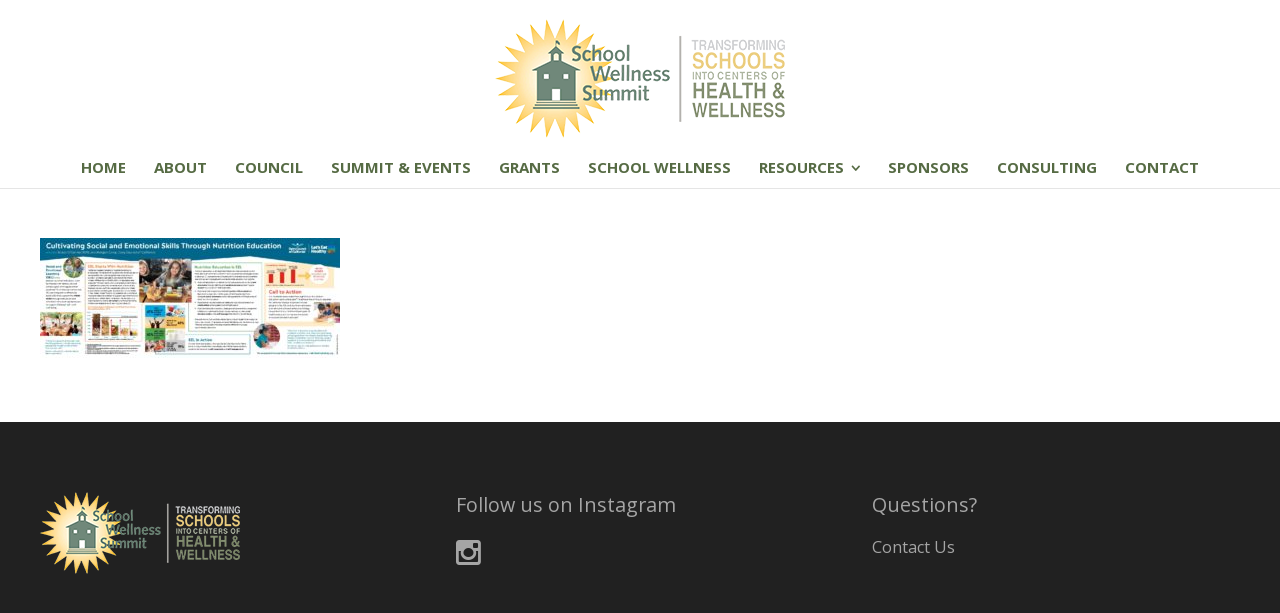

--- FILE ---
content_type: text/html; charset=UTF-8
request_url: https://schoolwellnesssummit.org/2021-summit/leh-cultivating-social-and-emotional-skills-through-nutrition-education/
body_size: 11441
content:
<!DOCTYPE html>
<html dir="ltr" lang="en" prefix="og: https://ogp.me/ns#">
<head>
	<meta charset="UTF-8">
	<meta name="viewport" content="width=device-width, initial-scale=1">
    <!-- Removed Theme Title Tag Because All-In-One SEO Plugin Used -->
	<link rel="profile" href="http://gmpg.org/xfn/11">
	<link rel="pingback" href="https://schoolwellnesssummit.org/xmlrpc.php">
    
    <!-- Google Analytics -->
<script>
  (function(i,s,o,g,r,a,m){i['GoogleAnalyticsObject']=r;i[r]=i[r]||function(){
  (i[r].q=i[r].q||[]).push(arguments)},i[r].l=1*new Date();a=s.createElement(o),
  m=s.getElementsByTagName(o)[0];a.async=1;a.src=g;m.parentNode.insertBefore(a,m)
  })(window,document,'script','https://www.google-analytics.com/analytics.js','ga');

  ga('create', 'UA-93816525-1', 'auto');
  ga('send', 'pageview');

</script>
    <!-- End: Google Analytics -->
    
	<title>LEH-Cultivating-Social-and-Emotional-Skills-Through-Nutrition Education | School Wellness Summit</title>
<link data-rocket-preload as="style" href="https://fonts.googleapis.com/css?family=Montserrat%3A400%2C700%7COpen%20Sans%3A300%2C400%2C700%2C300italic%2C400italic%2C700italic&#038;subset=latin%2Clatin-ext&#038;display=swap" rel="preload">
<link href="https://fonts.googleapis.com/css?family=Montserrat%3A400%2C700%7COpen%20Sans%3A300%2C400%2C700%2C300italic%2C400italic%2C700italic&#038;subset=latin%2Clatin-ext&#038;display=swap" media="print" onload="this.media=&#039;all&#039;" rel="stylesheet">
<noscript data-wpr-hosted-gf-parameters=""><link rel="stylesheet" href="https://fonts.googleapis.com/css?family=Montserrat%3A400%2C700%7COpen%20Sans%3A300%2C400%2C700%2C300italic%2C400italic%2C700italic&#038;subset=latin%2Clatin-ext&#038;display=swap"></noscript>

		<!-- All in One SEO 4.9.2 - aioseo.com -->
	<meta name="robots" content="max-image-preview:large" />
	<link rel="canonical" href="https://schoolwellnesssummit.org/2021-summit/leh-cultivating-social-and-emotional-skills-through-nutrition-education/" />
	<meta name="generator" content="All in One SEO (AIOSEO) 4.9.2" />
		<meta property="og:locale" content="en_US" />
		<meta property="og:site_name" content="School Wellness Summit |" />
		<meta property="og:type" content="article" />
		<meta property="og:title" content="LEH-Cultivating-Social-and-Emotional-Skills-Through-Nutrition Education | School Wellness Summit" />
		<meta property="og:url" content="https://schoolwellnesssummit.org/2021-summit/leh-cultivating-social-and-emotional-skills-through-nutrition-education/" />
		<meta property="og:image" content="https://schoolwellnesssummit.org/wp-content/uploads/2017/03/facebook_og.jpg" />
		<meta property="og:image:secure_url" content="https://schoolwellnesssummit.org/wp-content/uploads/2017/03/facebook_og.jpg" />
		<meta property="og:image:width" content="1200" />
		<meta property="og:image:height" content="630" />
		<meta property="article:published_time" content="2021-10-05T16:02:32+00:00" />
		<meta property="article:modified_time" content="2021-10-05T16:02:32+00:00" />
		<meta name="twitter:card" content="summary" />
		<meta name="twitter:title" content="LEH-Cultivating-Social-and-Emotional-Skills-Through-Nutrition Education | School Wellness Summit" />
		<meta name="twitter:image" content="https://schoolwellnesssummit.org/wp-content/uploads/2017/03/facebook_og.jpg" />
		<script type="application/ld+json" class="aioseo-schema">
			{"@context":"https:\/\/schema.org","@graph":[{"@type":"BreadcrumbList","@id":"https:\/\/schoolwellnesssummit.org\/2021-summit\/leh-cultivating-social-and-emotional-skills-through-nutrition-education\/#breadcrumblist","itemListElement":[{"@type":"ListItem","@id":"https:\/\/schoolwellnesssummit.org#listItem","position":1,"name":"Home","item":"https:\/\/schoolwellnesssummit.org","nextItem":{"@type":"ListItem","@id":"https:\/\/schoolwellnesssummit.org\/2021-summit\/leh-cultivating-social-and-emotional-skills-through-nutrition-education\/#listItem","name":"LEH-Cultivating-Social-and-Emotional-Skills-Through-Nutrition Education"}},{"@type":"ListItem","@id":"https:\/\/schoolwellnesssummit.org\/2021-summit\/leh-cultivating-social-and-emotional-skills-through-nutrition-education\/#listItem","position":2,"name":"LEH-Cultivating-Social-and-Emotional-Skills-Through-Nutrition Education","previousItem":{"@type":"ListItem","@id":"https:\/\/schoolwellnesssummit.org#listItem","name":"Home"}}]},{"@type":"ItemPage","@id":"https:\/\/schoolwellnesssummit.org\/2021-summit\/leh-cultivating-social-and-emotional-skills-through-nutrition-education\/#itempage","url":"https:\/\/schoolwellnesssummit.org\/2021-summit\/leh-cultivating-social-and-emotional-skills-through-nutrition-education\/","name":"LEH-Cultivating-Social-and-Emotional-Skills-Through-Nutrition Education | School Wellness Summit","inLanguage":"en","isPartOf":{"@id":"https:\/\/schoolwellnesssummit.org\/#website"},"breadcrumb":{"@id":"https:\/\/schoolwellnesssummit.org\/2021-summit\/leh-cultivating-social-and-emotional-skills-through-nutrition-education\/#breadcrumblist"},"author":{"@id":"https:\/\/schoolwellnesssummit.org\/author\/swssbcadmin\/#author"},"creator":{"@id":"https:\/\/schoolwellnesssummit.org\/author\/swssbcadmin\/#author"},"datePublished":"2021-10-05T08:02:32-08:00","dateModified":"2021-10-05T08:02:32-08:00"},{"@type":"Organization","@id":"https:\/\/schoolwellnesssummit.org\/#organization","name":"School Wellness Summit","url":"https:\/\/schoolwellnesssummit.org\/"},{"@type":"Person","@id":"https:\/\/schoolwellnesssummit.org\/author\/swssbcadmin\/#author","url":"https:\/\/schoolwellnesssummit.org\/author\/swssbcadmin\/","name":"swssbc@admin"},{"@type":"WebSite","@id":"https:\/\/schoolwellnesssummit.org\/#website","url":"https:\/\/schoolwellnesssummit.org\/","name":"School Wellness Summit","inLanguage":"en","publisher":{"@id":"https:\/\/schoolwellnesssummit.org\/#organization"}}]}
		</script>
		<!-- All in One SEO -->

<link rel='dns-prefetch' href='//fonts.googleapis.com' />
<link href='https://fonts.gstatic.com' crossorigin rel='preconnect' />
<link rel="alternate" type="application/rss+xml" title="School Wellness Summit &raquo; Feed" href="https://schoolwellnesssummit.org/feed/" />
<link rel="alternate" type="application/rss+xml" title="School Wellness Summit &raquo; Comments Feed" href="https://schoolwellnesssummit.org/comments/feed/" />
<link rel="alternate" title="oEmbed (JSON)" type="application/json+oembed" href="https://schoolwellnesssummit.org/wp-json/oembed/1.0/embed?url=https%3A%2F%2Fschoolwellnesssummit.org%2F2021-summit%2Fleh-cultivating-social-and-emotional-skills-through-nutrition-education%2F" />
<link rel="alternate" title="oEmbed (XML)" type="text/xml+oembed" href="https://schoolwellnesssummit.org/wp-json/oembed/1.0/embed?url=https%3A%2F%2Fschoolwellnesssummit.org%2F2021-summit%2Fleh-cultivating-social-and-emotional-skills-through-nutrition-education%2F&#038;format=xml" />
<style id='wp-img-auto-sizes-contain-inline-css' type='text/css'>
img:is([sizes=auto i],[sizes^="auto," i]){contain-intrinsic-size:3000px 1500px}
/*# sourceURL=wp-img-auto-sizes-contain-inline-css */
</style>
<link rel='stylesheet' id='sbi_styles-css' href='https://schoolwellnesssummit.org/wp-content/plugins/instagram-feed/css/sbi-styles.min.css?ver=6.10.0' type='text/css' media='all' />
<style id='wp-emoji-styles-inline-css' type='text/css'>

	img.wp-smiley, img.emoji {
		display: inline !important;
		border: none !important;
		box-shadow: none !important;
		height: 1em !important;
		width: 1em !important;
		margin: 0 0.07em !important;
		vertical-align: -0.1em !important;
		background: none !important;
		padding: 0 !important;
	}
/*# sourceURL=wp-emoji-styles-inline-css */
</style>
<link data-minify="1" rel='stylesheet' id='sow-button-base-css' href='https://schoolwellnesssummit.org/wp-content/cache/min/1/wp-content/plugins/so-widgets-bundle/widgets/button/css/style.css?ver=1767293324' type='text/css' media='all' />
<link data-minify="1" rel='stylesheet' id='sow-button-flat-491458940c86-css' href='https://schoolwellnesssummit.org/wp-content/cache/min/1/wp-content/uploads/siteorigin-widgets/sow-button-flat-491458940c86.css?ver=1767293324' type='text/css' media='all' />

<link rel='stylesheet' id='spba-animate-css' href='https://schoolwellnesssummit.org/wp-content/themes/themetrust-create/css/animate.min.css?ver=1.0' type='text/css' media='all' />
<link data-minify="1" rel='stylesheet' id='jquery-background-video-css' href='https://schoolwellnesssummit.org/wp-content/cache/min/1/wp-content/themes/themetrust-create/css/jquery.background-video.css?ver=1767293324' type='text/css' media='all' />
<link data-minify="1" rel='stylesheet' id='so_video_background-css' href='https://schoolwellnesssummit.org/wp-content/cache/min/1/wp-content/themes/themetrust-create/css/so_video_background.css?ver=1767293324' type='text/css' media='all' />
<link rel='stylesheet' id='fancybox-css' href='https://schoolwellnesssummit.org/wp-content/plugins/easy-fancybox/fancybox/1.5.4/jquery.fancybox.min.css?ver=6.9' type='text/css' media='screen' />
<link data-minify="1" rel='stylesheet' id='create-style-css' href='https://schoolwellnesssummit.org/wp-content/cache/min/1/wp-content/themes/themetrust-create-child/style.css?ver=1767293325' type='text/css' media='all' />
<link data-minify="1" rel='stylesheet' id='create-owl-carousel-css' href='https://schoolwellnesssummit.org/wp-content/cache/min/1/wp-content/themes/themetrust-create/css/owl.carousel.css?ver=1767293325' type='text/css' media='all' />
<link data-minify="1" rel='stylesheet' id='create-owl-theme-css' href='https://schoolwellnesssummit.org/wp-content/cache/min/1/wp-content/themes/themetrust-create/css/owl.theme.css?ver=1767293325' type='text/css' media='all' />
<link data-minify="1" rel='stylesheet' id='create-prettyphoto-css' href='https://schoolwellnesssummit.org/wp-content/cache/min/1/wp-content/themes/themetrust-create/css/prettyPhoto.css?ver=1767293325' type='text/css' media='all' />
<link data-minify="1" rel='stylesheet' id='superfish-css' href='https://schoolwellnesssummit.org/wp-content/cache/min/1/wp-content/themes/themetrust-create/css/superfish.css?ver=1767293325' type='text/css' media='all' />
<link data-minify="1" rel='stylesheet' id='create-woocommerce-css' href='https://schoolwellnesssummit.org/wp-content/cache/min/1/wp-content/themes/themetrust-create/css/woocommerce.css?ver=1767293325' type='text/css' media='all' />
<link data-minify="1" rel='stylesheet' id='create-loader-main-css' href='https://schoolwellnesssummit.org/wp-content/cache/min/1/wp-content/themes/themetrust-create/css/loaders/spinkit.css?ver=1767293325' type='text/css' media='all' />
<link data-minify="1" rel='stylesheet' id='create-loader-animation-css' href='https://schoolwellnesssummit.org/wp-content/cache/min/1/wp-content/themes/themetrust-create/css/loaders/rotating-plane.css?ver=1767293325' type='text/css' media='all' />
<link data-minify="1" rel='stylesheet' id='create-font-awesome-css' href='https://schoolwellnesssummit.org/wp-content/cache/min/1/wp-content/themes/themetrust-create/css/font-awesome.min.css?ver=1767293325' type='text/css' media='all' />







<link rel="https://api.w.org/" href="https://schoolwellnesssummit.org/wp-json/" /><link rel="alternate" title="JSON" type="application/json" href="https://schoolwellnesssummit.org/wp-json/wp/v2/media/1164" /><link rel="EditURI" type="application/rsd+xml" title="RSD" href="https://schoolwellnesssummit.org/xmlrpc.php?rsd" />
<meta name="generator" content="WordPress 6.9" />
<link rel='shortlink' href='https://schoolwellnesssummit.org/?p=1164' />
<script type='text/javascript' data-cfasync='false'>var _mmunch = {'front': false, 'page': false, 'post': false, 'category': false, 'author': false, 'search': false, 'attachment': false, 'tag': false};_mmunch['page'] = true; _mmunch['pageData'] = {"ID":1164,"post_name":"leh-cultivating-social-and-emotional-skills-through-nutrition-education","post_title":"LEH-Cultivating-Social-and-Emotional-Skills-Through-Nutrition Education","post_type":"attachment","post_author":"1","post_status":"inherit"};_mmunch['attachment'] = true;</script><script data-cfasync="false" src="//a.mailmunch.co/app/v1/site.js" id="mailmunch-script" data-plugin="mc_mm" data-mailmunch-site-id="1012414" async></script>					<link rel="shortcut icon" href="https://schoolwellnesssummit.org/wp-content/uploads/2017/03/favicon.ico" />
				<meta name="generator" content="create  2.0" />

		<!--[if IE 8]>
		<link rel="stylesheet" href="https://schoolwellnesssummit.org/wp-content/themes/themetrust-create/css/ie8.css" type="text/css" media="screen" />
		<![endif]-->
		<!--[if IE]><script src="http://html5shiv.googlecode.com/svn/trunk/html5.js"></script><![endif]-->

		
		<style>

			
			
							#primary header.main { background-color: #ffffff; }
			
			
						.entry-content a, .entry-content a:visited { color: #d8a714; }
			
						.entry-content a:hover { color: #c19b11; }
			
						.button, a.button, a.button:active, a.button:visited, #footer a.button, #searchsubmit, input[type="submit"], a.post-edit-link, a.tt-button, .pagination a, .pagination span, .woocommerce nav.woocommerce-pagination ul li a, .woocommerce nav.woocommerce-pagination ul li span, .wpforms-form input[type=submit], .wpforms-form button[type=submit] { background-color: #557009 !important; }
			
						.button, a.button, a.button:active, a.button:visited, #footer a.button, #searchsubmit, input[type="submit"], a.post-edit-link, a.tt-button, .pagination a, .pagination span, .woocommerce nav.woocommerce-pagination ul li a, .woocommerce nav.woocommerce-pagination ul li span, .wpforms-form input[type=submit], .wpforms-form button[type=submit] { color: #ffffff !important; }
			
			
			
						.cart-count { background-color: #566b44; }
			
							.main-nav ul li,
				.secondary-nav span,
				.secondary-nav a { color: #566b44 !important; }
			
			
							.menu-toggle.open:hover,
				.main-nav ul li:hover,
				.main-nav ul li.active,
				.secondary-nav a:hover,
				.secondary-nav span:hover,
				.main-nav ul li.current,
				.main-nav ul li.current-cat,
				.main-nav ul li.current_page_item,
				.main-nav ul li.current-menu-item,
				.main-nav ul li.current-post-ancestor,
				.single-post .main-nav ul li.current_page_parent,
				.main-nav ul li.current-category-parent,
				.main-nav ul li.current-category-ancestor,
				.main-nav ul li.current-portfolio-ancestor,
				.main-nav ul li.current-projects-ancestor { color: #f0cd65 !important;}

			
			
			
			
			
			
			
			
			
			
			
			
			
			
			
			
			
			
			
			
			
			
			
			
			
			

		
							#logo .site-title img { max-width: 145px; }
			
			
			
			
							@media only screen and (max-width: 780px){
					#site-header.main #logo .site-title img { max-width: 180px !important; }
				}
			
		
			
			
			
		
							.inline-header #site-header.main .nav-holder { height: 130px; }
				.inline-header #site-header.main #logo { height: 130px; }
				.inline-header #site-header.main .nav-holder,
				.inline-header #site-header.main .main-nav ul > li,
				.inline-header #site-header.main .main-nav ul > li > a,
				#site-header.main .main-nav #menu-main-menu > li > span,
				#site-header.main .secondary-nav a,
				#site-header.main .secondary-nav span  { line-height: 130px; height: 130px;}
			
							#site-header.sticky .inside .nav-holder { height: 60px !important; }
				#site-header.sticky #logo { height: 60px !important; }
				#site-header.sticky .nav-holder,
				#site-header.sticky .main-nav ul > li,
				#site-header.sticky .main-nav ul > li > a,
				#site-header.sticky .main-nav ul > li > span,
				#site-header.sticky .secondary-nav a,
				#site-header.sticky .secondary-nav span  { line-height: 60px; height: 60px;}
			
							@media only screen and (max-width: 1218px){
					.main-nav {	display: none !important; }
					#site-header .secondary-nav span.search-toggle.open { display: none; }
					#site-header .secondary-nav .menu-toggle.open { display: inline-block; }
					#slide-menu .widget-area.mobile { display: block; }
					#slide-panel .has-mobile-menu #slide-mobile-menu { display: block; }
					#slide-panel .has-mobile-menu #slide-main-menu { display: none;	}
					#slide-panel .widget-area.desktop { display: none; }
				}
			
		
		
		</style>

					
					<style type="text/css">body { 
											}</style>

									
					<style type="text/css">.site-main h1 { 
						 font-weight: 200;					}</style>

									
					<style type="text/css">.site-main h2 { 
						 font-weight: 200;					}</style>

									
					<style type="text/css">.site-main h3 { 
						 font-weight: 200;					}</style>

									
					<style type="text/css">.site-main h4 { 
						 font-weight: 200;					}</style>

									
					<style type="text/css">.site-main h5 { 
											}</style>

									
					<style type="text/css">.site-main h6 { 
						 font-weight: 200;					}</style>

									
					<style type="text/css">.main-nav ul li a, .main-nav ul li span { 
											}</style>

				<meta name="generator" content="Powered by Slider Revolution 6.7.28 - responsive, Mobile-Friendly Slider Plugin for WordPress with comfortable drag and drop interface." />
<script>function setREVStartSize(e){
			//window.requestAnimationFrame(function() {
				window.RSIW = window.RSIW===undefined ? window.innerWidth : window.RSIW;
				window.RSIH = window.RSIH===undefined ? window.innerHeight : window.RSIH;
				try {
					var pw = document.getElementById(e.c).parentNode.offsetWidth,
						newh;
					pw = pw===0 || isNaN(pw) || (e.l=="fullwidth" || e.layout=="fullwidth") ? window.RSIW : pw;
					e.tabw = e.tabw===undefined ? 0 : parseInt(e.tabw);
					e.thumbw = e.thumbw===undefined ? 0 : parseInt(e.thumbw);
					e.tabh = e.tabh===undefined ? 0 : parseInt(e.tabh);
					e.thumbh = e.thumbh===undefined ? 0 : parseInt(e.thumbh);
					e.tabhide = e.tabhide===undefined ? 0 : parseInt(e.tabhide);
					e.thumbhide = e.thumbhide===undefined ? 0 : parseInt(e.thumbhide);
					e.mh = e.mh===undefined || e.mh=="" || e.mh==="auto" ? 0 : parseInt(e.mh,0);
					if(e.layout==="fullscreen" || e.l==="fullscreen")
						newh = Math.max(e.mh,window.RSIH);
					else{
						e.gw = Array.isArray(e.gw) ? e.gw : [e.gw];
						for (var i in e.rl) if (e.gw[i]===undefined || e.gw[i]===0) e.gw[i] = e.gw[i-1];
						e.gh = e.el===undefined || e.el==="" || (Array.isArray(e.el) && e.el.length==0)? e.gh : e.el;
						e.gh = Array.isArray(e.gh) ? e.gh : [e.gh];
						for (var i in e.rl) if (e.gh[i]===undefined || e.gh[i]===0) e.gh[i] = e.gh[i-1];
											
						var nl = new Array(e.rl.length),
							ix = 0,
							sl;
						e.tabw = e.tabhide>=pw ? 0 : e.tabw;
						e.thumbw = e.thumbhide>=pw ? 0 : e.thumbw;
						e.tabh = e.tabhide>=pw ? 0 : e.tabh;
						e.thumbh = e.thumbhide>=pw ? 0 : e.thumbh;
						for (var i in e.rl) nl[i] = e.rl[i]<window.RSIW ? 0 : e.rl[i];
						sl = nl[0];
						for (var i in nl) if (sl>nl[i] && nl[i]>0) { sl = nl[i]; ix=i;}
						var m = pw>(e.gw[ix]+e.tabw+e.thumbw) ? 1 : (pw-(e.tabw+e.thumbw)) / (e.gw[ix]);
						newh =  (e.gh[ix] * m) + (e.tabh + e.thumbh);
					}
					var el = document.getElementById(e.c);
					if (el!==null && el) el.style.height = newh+"px";
					el = document.getElementById(e.c+"_wrapper");
					if (el!==null && el) {
						el.style.height = newh+"px";
						el.style.display = "block";
					}
				} catch(e){
					console.log("Failure at Presize of Slider:" + e)
				}
			//});
		  };</script>
		<style type="text/css" id="wp-custom-css">
			.ow-button-base a {line-height: 1.4em;}

.no-bottom {margin-bottom: 0em;}		</style>
		<noscript><style id="rocket-lazyload-nojs-css">.rll-youtube-player, [data-lazy-src]{display:none !important;}</style></noscript><link data-minify="1" rel='stylesheet' id='rs-plugin-settings-css' href='https://schoolwellnesssummit.org/wp-content/cache/min/1/wp-content/plugins/revslider/sr6/assets/css/rs6.css?ver=1767293326' type='text/css' media='all' />
<style id='rs-plugin-settings-inline-css' type='text/css'>
#rs-demo-id {}
/*# sourceURL=rs-plugin-settings-inline-css */
</style>
<meta name="generator" content="WP Rocket 3.20.2" data-wpr-features="wpr_minify_concatenate_js wpr_lazyload_images wpr_minify_css wpr_preload_links wpr_desktop" /></head>

<body class="attachment wp-singular attachment-template-default attachmentid-1164 attachment-pdf wp-theme-themetrust-create wp-child-theme-themetrust-create-child unknown  top-header stacked-header">
	
		<div data-rocket-location-hash="46b4ede3f718cc8adf18ad218f1f0a50" id="scroll-to-top"><span></span></div>	
		<!-- Slide Panel -->
	<div data-rocket-location-hash="563304dbeee8f82cc4e1dd2500cf9630" id="slide-panel">
		<div data-rocket-location-hash="5eae4ba227da6608cfc91705ab91838e" class="hidden-scroll">
			<div data-rocket-location-hash="efe3be737d1b4c6ebd3e2fc4b7b19e9d" class="inner has-mobile-menu">	
								
				<nav id="slide-mobile-menu" class="menu-nav-container"><ul id="menu-nav" class="collapse sidebar"><li id="menu-item-12" class="menu-item menu-item-type-post_type menu-item-object-page menu-item-home menu-item-12"><a href="https://schoolwellnesssummit.org/">Home</a></li>
<li id="menu-item-67" class="menu-item menu-item-type-post_type menu-item-object-page menu-item-67"><a href="https://schoolwellnesssummit.org/about/">About</a></li>
<li id="menu-item-46" class="menu-item menu-item-type-post_type menu-item-object-page menu-item-46"><a href="https://schoolwellnesssummit.org/school-wellness-advisory-council/">Council</a></li>
<li id="menu-item-65" class="menu-item menu-item-type-post_type menu-item-object-page menu-item-65"><a href="https://schoolwellnesssummit.org/summit-events/">Summit &#038; Events</a></li>
<li id="menu-item-1708" class="menu-item menu-item-type-post_type menu-item-object-page menu-item-1708"><a href="https://schoolwellnesssummit.org/grants/">Grants</a></li>
<li id="menu-item-1463" class="menu-item menu-item-type-post_type menu-item-object-page menu-item-1463"><a href="https://schoolwellnesssummit.org/santa-barbara-county-school-wellness/">School Wellness</a></li>
<li id="menu-item-227" class="menu-item menu-item-type-custom menu-item-object-custom menu-item-has-children menu-item-227"><a href="#">Resources</a>
<ul class="sub-menu">
	<li id="menu-item-2280" class="menu-item menu-item-type-custom menu-item-object-custom menu-item-2280"><a target="_blank" href="https://schoolwellnesssummit.org/wp-content/uploads/2025/03/Healthier-Generation-Model-Wellness-Policy.pdf">Healthier Generation Model<br>Wellness Policy</a></li>
	<li id="menu-item-1696" class="menu-item menu-item-type-custom menu-item-object-custom menu-item-1696"><a target="_blank" href="https://www.cde.ca.gov/eo/in/lcff1sys-resources.asp">LCFF Priorities /<br>Whole Child Resource Map</a></li>
	<li id="menu-item-2033" class="menu-item menu-item-type-post_type menu-item-object-page menu-item-2033"><a href="https://schoolwellnesssummit.org/well-being-video-library/">Well-Being Video Library</a></li>
	<li id="menu-item-2404" class="menu-item menu-item-type-post_type menu-item-object-page menu-item-2404"><a href="https://schoolwellnesssummit.org/2025-summit/">2025 Summit</a></li>
	<li id="menu-item-2254" class="menu-item menu-item-type-post_type menu-item-object-page menu-item-2254"><a href="https://schoolwellnesssummit.org/2024-summit/">2024 Summit</a></li>
	<li id="menu-item-2034" class="menu-item menu-item-type-post_type menu-item-object-page menu-item-2034"><a href="https://schoolwellnesssummit.org/2023-week-of-wellness-w-o-w/">2023 Week of Wellness – W.O.W.</a></li>
	<li id="menu-item-1600" class="menu-item menu-item-type-post_type menu-item-object-page menu-item-1600"><a href="https://schoolwellnesssummit.org/2022-summit/">2022 Summit</a></li>
	<li id="menu-item-1332" class="menu-item menu-item-type-post_type menu-item-object-page menu-item-1332"><a href="https://schoolwellnesssummit.org/2022-school-wellness-professional-development/">2022 Professional Development</a></li>
	<li id="menu-item-1259" class="menu-item menu-item-type-post_type menu-item-object-page menu-item-1259"><a href="https://schoolwellnesssummit.org/2021-summit/">2021 Summit</a></li>
	<li id="menu-item-986" class="menu-item menu-item-type-post_type menu-item-object-page menu-item-986"><a href="https://schoolwellnesssummit.org/2020-summit/">2020 Summit</a></li>
	<li id="menu-item-620" class="menu-item menu-item-type-post_type menu-item-object-page menu-item-620"><a href="https://schoolwellnesssummit.org/2019-summit/">2019 Summit</a></li>
	<li id="menu-item-447" class="menu-item menu-item-type-post_type menu-item-object-page menu-item-447"><a href="https://schoolwellnesssummit.org/2018-summit/">2018 Summit</a></li>
	<li id="menu-item-334" class="menu-item menu-item-type-post_type menu-item-object-page menu-item-334"><a href="https://schoolwellnesssummit.org/2017-summit/">2017 Summit</a></li>
	<li id="menu-item-741" class="menu-item menu-item-type-custom menu-item-object-custom menu-item-has-children menu-item-741"><a href="#">HEAL Community</a>
	<ul class="sub-menu">
		<li id="menu-item-742" class="menu-item menu-item-type-post_type menu-item-object-page menu-item-742"><a href="https://schoolwellnesssummit.org/heal-communities/">HEAL Communities</a></li>
		<li id="menu-item-767" class="menu-item menu-item-type-post_type menu-item-object-page menu-item-767"><a href="https://schoolwellnesssummit.org/health-stats/">Health Stats</a></li>
		<li id="menu-item-745" class="menu-item menu-item-type-custom menu-item-object-custom menu-item-745"><a target="_blank" href="https://www.sbcfoodaction.org/">Food Action Plan</a></li>
		<li id="menu-item-758" class="menu-item menu-item-type-post_type menu-item-object-page menu-item-758"><a href="https://schoolwellnesssummit.org/rethink-your-drink-survey/">Rethink Your Drink Survey</a></li>
	</ul>
</li>
	<li id="menu-item-710" class="menu-item menu-item-type-post_type menu-item-object-page menu-item-710"><a href="https://schoolwellnesssummit.org/heal-schools/">HEAL Schools</a></li>
	<li id="menu-item-253" class="menu-item menu-item-type-post_type menu-item-object-page menu-item-253"><a href="https://schoolwellnesssummit.org/wellness-committee-resources/">Wellness Committee Resources</a></li>
	<li id="menu-item-64" class="menu-item menu-item-type-post_type menu-item-object-page menu-item-64"><a href="https://schoolwellnesssummit.org/wellness-policy/">Wellness Policy</a></li>
	<li id="menu-item-250" class="menu-item menu-item-type-post_type menu-item-object-page menu-item-250"><a href="https://schoolwellnesssummit.org/wellness-council/">Workplace Wellness</a></li>
</ul>
</li>
<li id="menu-item-61" class="menu-item menu-item-type-post_type menu-item-object-page menu-item-61"><a href="https://schoolwellnesssummit.org/sponsors/">Sponsors</a></li>
<li id="menu-item-2450" class="menu-item menu-item-type-post_type menu-item-object-page menu-item-2450"><a href="https://schoolwellnesssummit.org/consulting/">Consulting</a></li>
<li id="menu-item-11" class="menu-item menu-item-type-post_type menu-item-object-page menu-item-11"><a href="https://schoolwellnesssummit.org/contact/">Contact</a></li>
</ul></nav>
											</div><!-- .inner -->
		</div>
		<span id="menu-toggle-close" class="menu-toggle right close slide" data-target="slide-panel"><span></span></span>
	</div><!-- /slide-panel-->	
		
	
<div data-rocket-location-hash="55850677bf41b6cf0bbd82f79e1d22da" id="site-wrap">
<div data-rocket-location-hash="5caadb134f3ca7f19630d1cc73e72de4" id="main-container">
							<header data-rocket-location-hash="4a062ef83307f6797a64ce0135fa0f69" id="site-header" class="main ">
								<div class="inside logo-and-nav clearfix">

																				
					<div id="logo" class="">
											<h2 class="site-title"><a href="https://schoolwellnesssummit.org"><img src="data:image/svg+xml,%3Csvg%20xmlns='http://www.w3.org/2000/svg'%20viewBox='0%200%200%200'%3E%3C/svg%3E" alt="School Wellness Summit" data-lazy-src="https://schoolwellnesssummit.org/wp-content/uploads/2017/03/school_wellness_summit_logo.png" /><noscript><img src="https://schoolwellnesssummit.org/wp-content/uploads/2017/03/school_wellness_summit_logo.png" alt="School Wellness Summit" /></noscript></a></h2>
					
											<h2 class="site-title sticky"><a href="https://schoolwellnesssummit.org">School Wellness Summit</a></h2>
										</div>
					
					
					<div class="nav-holder">
					
						<div class="main-nav clearfix">
						<ul id="menu-nav-1" class="main-menu sf-menu"><li class="menu-item menu-item-type-post_type menu-item-object-page menu-item-home menu-item-12 depth-0"><a href="https://schoolwellnesssummit.org/" class="link link-depth-0"><span>Home</span></a></li>
<li class="menu-item menu-item-type-post_type menu-item-object-page menu-item-67 depth-0"><a href="https://schoolwellnesssummit.org/about/" class="link link-depth-0"><span>About</span></a></li>
<li class="menu-item menu-item-type-post_type menu-item-object-page menu-item-46 depth-0"><a href="https://schoolwellnesssummit.org/school-wellness-advisory-council/" class="link link-depth-0"><span>Council</span></a></li>
<li class="menu-item menu-item-type-post_type menu-item-object-page menu-item-65 depth-0"><a href="https://schoolwellnesssummit.org/summit-events/" class="link link-depth-0"><span>Summit &#038; Events</span></a></li>
<li class="menu-item menu-item-type-post_type menu-item-object-page menu-item-1708 depth-0"><a href="https://schoolwellnesssummit.org/grants/" class="link link-depth-0"><span>Grants</span></a></li>
<li class="menu-item menu-item-type-post_type menu-item-object-page menu-item-1463 depth-0"><a href="https://schoolwellnesssummit.org/santa-barbara-county-school-wellness/" class="link link-depth-0"><span>School Wellness</span></a></li>
<li class="menu-item menu-item-type-custom menu-item-object-custom menu-item-has-children menu-item-227 depth-0"><a href="#" class="link link-depth-0"><span>Resources</span></a>
<ul class="sub-menu">
	<li class="menu-item menu-item-type-custom menu-item-object-custom menu-item-2280 depth-1"><a target="_blank" href="https://schoolwellnesssummit.org/wp-content/uploads/2025/03/Healthier-Generation-Model-Wellness-Policy.pdf" class="link link-depth-1"><span>Healthier Generation Model<br>Wellness Policy</span></a></li>
	<li class="menu-item menu-item-type-custom menu-item-object-custom menu-item-1696 depth-1"><a target="_blank" href="https://www.cde.ca.gov/eo/in/lcff1sys-resources.asp" class="link link-depth-1"><span>LCFF Priorities /<br>Whole Child Resource Map</span></a></li>
	<li class="menu-item menu-item-type-post_type menu-item-object-page menu-item-2033 depth-1"><a href="https://schoolwellnesssummit.org/well-being-video-library/" class="link link-depth-1"><span>Well-Being Video Library</span></a></li>
	<li class="menu-item menu-item-type-post_type menu-item-object-page menu-item-2404 depth-1"><a href="https://schoolwellnesssummit.org/2025-summit/" class="link link-depth-1"><span>2025 Summit</span></a></li>
	<li class="menu-item menu-item-type-post_type menu-item-object-page menu-item-2254 depth-1"><a href="https://schoolwellnesssummit.org/2024-summit/" class="link link-depth-1"><span>2024 Summit</span></a></li>
	<li class="menu-item menu-item-type-post_type menu-item-object-page menu-item-2034 depth-1"><a href="https://schoolwellnesssummit.org/2023-week-of-wellness-w-o-w/" class="link link-depth-1"><span>2023 Week of Wellness – W.O.W.</span></a></li>
	<li class="menu-item menu-item-type-post_type menu-item-object-page menu-item-1600 depth-1"><a href="https://schoolwellnesssummit.org/2022-summit/" class="link link-depth-1"><span>2022 Summit</span></a></li>
	<li class="menu-item menu-item-type-post_type menu-item-object-page menu-item-1332 depth-1"><a href="https://schoolwellnesssummit.org/2022-school-wellness-professional-development/" class="link link-depth-1"><span>2022 Professional Development</span></a></li>
	<li class="menu-item menu-item-type-post_type menu-item-object-page menu-item-1259 depth-1"><a href="https://schoolwellnesssummit.org/2021-summit/" class="link link-depth-1"><span>2021 Summit</span></a></li>
	<li class="menu-item menu-item-type-post_type menu-item-object-page menu-item-986 depth-1"><a href="https://schoolwellnesssummit.org/2020-summit/" class="link link-depth-1"><span>2020 Summit</span></a></li>
	<li class="menu-item menu-item-type-post_type menu-item-object-page menu-item-620 depth-1"><a href="https://schoolwellnesssummit.org/2019-summit/" class="link link-depth-1"><span>2019 Summit</span></a></li>
	<li class="menu-item menu-item-type-post_type menu-item-object-page menu-item-447 depth-1"><a href="https://schoolwellnesssummit.org/2018-summit/" class="link link-depth-1"><span>2018 Summit</span></a></li>
	<li class="menu-item menu-item-type-post_type menu-item-object-page menu-item-334 depth-1"><a href="https://schoolwellnesssummit.org/2017-summit/" class="link link-depth-1"><span>2017 Summit</span></a></li>
	<li class="menu-item menu-item-type-custom menu-item-object-custom menu-item-has-children menu-item-741 depth-1"><a href="#" class="link link-depth-1"><span>HEAL Community</span></a>
	<ul class="sub-menu">
		<li class="menu-item menu-item-type-post_type menu-item-object-page menu-item-742 depth-2"><a href="https://schoolwellnesssummit.org/heal-communities/" class="link link-depth-2"><span>HEAL Communities</span></a></li>
		<li class="menu-item menu-item-type-post_type menu-item-object-page menu-item-767 depth-2"><a href="https://schoolwellnesssummit.org/health-stats/" class="link link-depth-2"><span>Health Stats</span></a></li>
		<li class="menu-item menu-item-type-custom menu-item-object-custom menu-item-745 depth-2"><a target="_blank" href="https://www.sbcfoodaction.org/" class="link link-depth-2"><span>Food Action Plan</span></a></li>
		<li class="menu-item menu-item-type-post_type menu-item-object-page menu-item-758 depth-2"><a href="https://schoolwellnesssummit.org/rethink-your-drink-survey/" class="link link-depth-2"><span>Rethink Your Drink Survey</span></a></li>
	</ul>
</li>
	<li class="menu-item menu-item-type-post_type menu-item-object-page menu-item-710 depth-1"><a href="https://schoolwellnesssummit.org/heal-schools/" class="link link-depth-1"><span>HEAL Schools</span></a></li>
	<li class="menu-item menu-item-type-post_type menu-item-object-page menu-item-253 depth-1"><a href="https://schoolwellnesssummit.org/wellness-committee-resources/" class="link link-depth-1"><span>Wellness Committee Resources</span></a></li>
	<li class="menu-item menu-item-type-post_type menu-item-object-page menu-item-64 depth-1"><a href="https://schoolwellnesssummit.org/wellness-policy/" class="link link-depth-1"><span>Wellness Policy</span></a></li>
	<li class="menu-item menu-item-type-post_type menu-item-object-page menu-item-250 depth-1"><a href="https://schoolwellnesssummit.org/wellness-council/" class="link link-depth-1"><span>Workplace Wellness</span></a></li>
</ul>
</li>
<li class="menu-item menu-item-type-post_type menu-item-object-page menu-item-61 depth-0"><a href="https://schoolwellnesssummit.org/sponsors/" class="link link-depth-0"><span>Sponsors</span></a></li>
<li class="menu-item menu-item-type-post_type menu-item-object-page menu-item-2450 depth-0"><a href="https://schoolwellnesssummit.org/consulting/" class="link link-depth-0"><span>Consulting</span></a></li>
<li class="menu-item menu-item-type-post_type menu-item-object-page menu-item-11 depth-0"><a href="https://schoolwellnesssummit.org/contact/" class="link link-depth-0"><span>Contact</span></a></li>
</ul>						</div>
						
						<div class="secondary-nav clearfix">
							
														
														
							<span id="menu-toggle-open" class="menu-toggle right open slide " data-target="slide-menu" ></span>
							
						
						</div>
					</div>
						
				</div>
	
			</header><!-- #site-header -->
						<div data-rocket-location-hash="1365a410268095fdb7521439566a54c5" id="middle">
	<div id="primary" class="content-area">

		
		<main id="main" class="site-main" role="main">

			
				<article id="post-1164" class="post-1164 attachment type-attachment status-inherit hentry">
					<span class="entry-title" style="display: none;">LEH-Cultivating-Social-and-Emotional-Skills-Through-Nutrition Education</span><span class="vcard" style="display: none;"><span class="fn"><a href="https://schoolwellnesssummit.org/author/swssbcadmin/" title="Posts by swssbc@admin" rel="author">swssbc@admin</a></span></span><span class="updated" style="display:none;">2021-10-05T08:02:32-08:00</span>					<div class="body-wrap">
					<div class="entry-content">
						<div class='mailmunch-forms-before-post' style='display: none !important;'></div><p class="attachment"><a href='https://schoolwellnesssummit.org/wp-content/uploads/2021/10/LEH-Cultivating-Social-and-Emotional-Skills-Through-Nutrition-Education.pdf'><img decoding="async" width="300" height="120" src="data:image/svg+xml,%3Csvg%20xmlns='http://www.w3.org/2000/svg'%20viewBox='0%200%20300%20120'%3E%3C/svg%3E" class="attachment-medium size-medium" alt="" data-lazy-src="https://schoolwellnesssummit.org/wp-content/uploads/2021/10/LEH-Cultivating-Social-and-Emotional-Skills-Through-Nutrition-Education-pdf-300x120.jpg" /><noscript><img decoding="async" width="300" height="120" src="https://schoolwellnesssummit.org/wp-content/uploads/2021/10/LEH-Cultivating-Social-and-Emotional-Skills-Through-Nutrition-Education-pdf-300x120.jpg" class="attachment-medium size-medium" alt="" /></noscript></a></p><div class='mailmunch-forms-in-post-middle' style='display: none !important;'></div>
<div class='mailmunch-forms-after-post' style='display: none !important;'></div>																	</div><!-- .entry-content -->
					</div>

				</article><!-- #post-## -->


				
					</main><!-- #main -->
	</div><!-- #primary -->

</div> <!-- end middle -->	
		<footer data-rocket-location-hash="14ffb6832c1867a29d6006887b1eecff" id="footer" class="col-3">
		<div class="inside clear">
			
						
						<div class="main clear">
					<div id="black-studio-tinymce-2" class="small one-third widget_black_studio_tinymce footer-box widget-box"><div class="inside"><div class="textwidget"><p><img src="data:image/svg+xml,%3Csvg%20xmlns='http://www.w3.org/2000/svg'%20viewBox='0%200%20200%2082'%3E%3C/svg%3E" alt="" width="200" height="82" class="alignnone size-full wp-image-19" data-lazy-src="https://schoolwellnesssummit.org/wp-content/uploads/2017/03/school_wellness_summit_footer_logo.png" /><noscript><img src="https://schoolwellnesssummit.org/wp-content/uploads/2017/03/school_wellness_summit_footer_logo.png" alt="" width="200" height="82" class="alignnone size-full wp-image-19" /></noscript></p>
</div></div></div><div id="black-studio-tinymce-3" class="small one-third widget_black_studio_tinymce footer-box widget-box"><div class="inside"><h3 class="widget-title">Follow us on Instagram</h3><div class="textwidget"><p><a href="https://www.instagram.com/sbcschoolwellnesssummit/" class="fa fa-instagram" target="_blank"></a></p>
</div></div></div><div id="black-studio-tinymce-4" class="small one-third widget_black_studio_tinymce footer-box widget-box"><div class="inside"><h3 class="widget-title">Questions?</h3><div class="textwidget"><p><a href="https://schoolwellnesssummit.org/contact/" title="Contact">Contact Us</a></p>
</div></div></div>			</div><!-- end footer main -->

						
			
			<div class="secondary">

												<div class="left">
				<p>&copy; 2026 <a href="https://schoolwellnesssummit.org">School Wellness Summit</a> All Rights Reserved. <a href="https://schoolwellnesssummit.org/privacy-policy/">Privacy Policy</a></p></div>
							</div><!-- end footer secondary-->
		</div><!-- end footer inside-->
	</footer>
		
</div> <!-- end main-container -->
</div> <!-- end site-wrap -->

		
		<script type="speculationrules">
{"prefetch":[{"source":"document","where":{"and":[{"href_matches":"/*"},{"not":{"href_matches":["/wp-*.php","/wp-admin/*","/wp-content/uploads/*","/wp-content/*","/wp-content/plugins/*","/wp-content/themes/themetrust-create-child/*","/wp-content/themes/themetrust-create/*","/*\\?(.+)"]}},{"not":{"selector_matches":"a[rel~=\"nofollow\"]"}},{"not":{"selector_matches":".no-prefetch, .no-prefetch a"}}]},"eagerness":"conservative"}]}
</script>
	
	<!-- Instagram Feed JS -->

<script type="module"  src="https://schoolwellnesssummit.org/wp-content/plugins/all-in-one-seo-pack/dist/Lite/assets/table-of-contents.95d0dfce.js?ver=4.9.2" id="aioseo/js/src/vue/standalone/blocks/table-of-contents/frontend.js-js"></script>
<script type="text/javascript" id="rocket-browser-checker-js-after">
/* <![CDATA[ */
"use strict";var _createClass=function(){function defineProperties(target,props){for(var i=0;i<props.length;i++){var descriptor=props[i];descriptor.enumerable=descriptor.enumerable||!1,descriptor.configurable=!0,"value"in descriptor&&(descriptor.writable=!0),Object.defineProperty(target,descriptor.key,descriptor)}}return function(Constructor,protoProps,staticProps){return protoProps&&defineProperties(Constructor.prototype,protoProps),staticProps&&defineProperties(Constructor,staticProps),Constructor}}();function _classCallCheck(instance,Constructor){if(!(instance instanceof Constructor))throw new TypeError("Cannot call a class as a function")}var RocketBrowserCompatibilityChecker=function(){function RocketBrowserCompatibilityChecker(options){_classCallCheck(this,RocketBrowserCompatibilityChecker),this.passiveSupported=!1,this._checkPassiveOption(this),this.options=!!this.passiveSupported&&options}return _createClass(RocketBrowserCompatibilityChecker,[{key:"_checkPassiveOption",value:function(self){try{var options={get passive(){return!(self.passiveSupported=!0)}};window.addEventListener("test",null,options),window.removeEventListener("test",null,options)}catch(err){self.passiveSupported=!1}}},{key:"initRequestIdleCallback",value:function(){!1 in window&&(window.requestIdleCallback=function(cb){var start=Date.now();return setTimeout(function(){cb({didTimeout:!1,timeRemaining:function(){return Math.max(0,50-(Date.now()-start))}})},1)}),!1 in window&&(window.cancelIdleCallback=function(id){return clearTimeout(id)})}},{key:"isDataSaverModeOn",value:function(){return"connection"in navigator&&!0===navigator.connection.saveData}},{key:"supportsLinkPrefetch",value:function(){var elem=document.createElement("link");return elem.relList&&elem.relList.supports&&elem.relList.supports("prefetch")&&window.IntersectionObserver&&"isIntersecting"in IntersectionObserverEntry.prototype}},{key:"isSlowConnection",value:function(){return"connection"in navigator&&"effectiveType"in navigator.connection&&("2g"===navigator.connection.effectiveType||"slow-2g"===navigator.connection.effectiveType)}}]),RocketBrowserCompatibilityChecker}();
//# sourceURL=rocket-browser-checker-js-after
/* ]]> */
</script>
<script type="text/javascript" id="rocket-preload-links-js-extra">
/* <![CDATA[ */
var RocketPreloadLinksConfig = {"excludeUris":"/(?:.+/)?feed(?:/(?:.+/?)?)?$|/(?:.+/)?embed/|/(index.php/)?(.*)wp-json(/.*|$)|/refer/|/go/|/recommend/|/recommends/","usesTrailingSlash":"1","imageExt":"jpg|jpeg|gif|png|tiff|bmp|webp|avif|pdf|doc|docx|xls|xlsx|php","fileExt":"jpg|jpeg|gif|png|tiff|bmp|webp|avif|pdf|doc|docx|xls|xlsx|php|html|htm","siteUrl":"https://schoolwellnesssummit.org","onHoverDelay":"100","rateThrottle":"3"};
//# sourceURL=rocket-preload-links-js-extra
/* ]]> */
</script>
<script type="text/javascript" id="rocket-preload-links-js-after">
/* <![CDATA[ */
(function() {
"use strict";var r="function"==typeof Symbol&&"symbol"==typeof Symbol.iterator?function(e){return typeof e}:function(e){return e&&"function"==typeof Symbol&&e.constructor===Symbol&&e!==Symbol.prototype?"symbol":typeof e},e=function(){function i(e,t){for(var n=0;n<t.length;n++){var i=t[n];i.enumerable=i.enumerable||!1,i.configurable=!0,"value"in i&&(i.writable=!0),Object.defineProperty(e,i.key,i)}}return function(e,t,n){return t&&i(e.prototype,t),n&&i(e,n),e}}();function i(e,t){if(!(e instanceof t))throw new TypeError("Cannot call a class as a function")}var t=function(){function n(e,t){i(this,n),this.browser=e,this.config=t,this.options=this.browser.options,this.prefetched=new Set,this.eventTime=null,this.threshold=1111,this.numOnHover=0}return e(n,[{key:"init",value:function(){!this.browser.supportsLinkPrefetch()||this.browser.isDataSaverModeOn()||this.browser.isSlowConnection()||(this.regex={excludeUris:RegExp(this.config.excludeUris,"i"),images:RegExp(".("+this.config.imageExt+")$","i"),fileExt:RegExp(".("+this.config.fileExt+")$","i")},this._initListeners(this))}},{key:"_initListeners",value:function(e){-1<this.config.onHoverDelay&&document.addEventListener("mouseover",e.listener.bind(e),e.listenerOptions),document.addEventListener("mousedown",e.listener.bind(e),e.listenerOptions),document.addEventListener("touchstart",e.listener.bind(e),e.listenerOptions)}},{key:"listener",value:function(e){var t=e.target.closest("a"),n=this._prepareUrl(t);if(null!==n)switch(e.type){case"mousedown":case"touchstart":this._addPrefetchLink(n);break;case"mouseover":this._earlyPrefetch(t,n,"mouseout")}}},{key:"_earlyPrefetch",value:function(t,e,n){var i=this,r=setTimeout(function(){if(r=null,0===i.numOnHover)setTimeout(function(){return i.numOnHover=0},1e3);else if(i.numOnHover>i.config.rateThrottle)return;i.numOnHover++,i._addPrefetchLink(e)},this.config.onHoverDelay);t.addEventListener(n,function e(){t.removeEventListener(n,e,{passive:!0}),null!==r&&(clearTimeout(r),r=null)},{passive:!0})}},{key:"_addPrefetchLink",value:function(i){return this.prefetched.add(i.href),new Promise(function(e,t){var n=document.createElement("link");n.rel="prefetch",n.href=i.href,n.onload=e,n.onerror=t,document.head.appendChild(n)}).catch(function(){})}},{key:"_prepareUrl",value:function(e){if(null===e||"object"!==(void 0===e?"undefined":r(e))||!1 in e||-1===["http:","https:"].indexOf(e.protocol))return null;var t=e.href.substring(0,this.config.siteUrl.length),n=this._getPathname(e.href,t),i={original:e.href,protocol:e.protocol,origin:t,pathname:n,href:t+n};return this._isLinkOk(i)?i:null}},{key:"_getPathname",value:function(e,t){var n=t?e.substring(this.config.siteUrl.length):e;return n.startsWith("/")||(n="/"+n),this._shouldAddTrailingSlash(n)?n+"/":n}},{key:"_shouldAddTrailingSlash",value:function(e){return this.config.usesTrailingSlash&&!e.endsWith("/")&&!this.regex.fileExt.test(e)}},{key:"_isLinkOk",value:function(e){return null!==e&&"object"===(void 0===e?"undefined":r(e))&&(!this.prefetched.has(e.href)&&e.origin===this.config.siteUrl&&-1===e.href.indexOf("?")&&-1===e.href.indexOf("#")&&!this.regex.excludeUris.test(e.href)&&!this.regex.images.test(e.href))}}],[{key:"run",value:function(){"undefined"!=typeof RocketPreloadLinksConfig&&new n(new RocketBrowserCompatibilityChecker({capture:!0,passive:!0}),RocketPreloadLinksConfig).init()}}]),n}();t.run();
}());

//# sourceURL=rocket-preload-links-js-after
/* ]]> */
</script>







<script type="text/javascript" src="https://www.google.com/recaptcha/api.js?render=6LccqwglAAAAAPW5UFE3wBOeAMR_m6SHpkbiTe0V&amp;ver=3.0" id="google-recaptcha-js"></script>













<script>window.lazyLoadOptions=[{elements_selector:"img[data-lazy-src],.rocket-lazyload",data_src:"lazy-src",data_srcset:"lazy-srcset",data_sizes:"lazy-sizes",class_loading:"lazyloading",class_loaded:"lazyloaded",threshold:300,callback_loaded:function(element){if(element.tagName==="IFRAME"&&element.dataset.rocketLazyload=="fitvidscompatible"){if(element.classList.contains("lazyloaded")){if(typeof window.jQuery!="undefined"){if(jQuery.fn.fitVids){jQuery(element).parent().fitVids()}}}}}},{elements_selector:".rocket-lazyload",data_src:"lazy-src",data_srcset:"lazy-srcset",data_sizes:"lazy-sizes",class_loading:"lazyloading",class_loaded:"lazyloaded",threshold:300,}];window.addEventListener('LazyLoad::Initialized',function(e){var lazyLoadInstance=e.detail.instance;if(window.MutationObserver){var observer=new MutationObserver(function(mutations){var image_count=0;var iframe_count=0;var rocketlazy_count=0;mutations.forEach(function(mutation){for(var i=0;i<mutation.addedNodes.length;i++){if(typeof mutation.addedNodes[i].getElementsByTagName!=='function'){continue}
if(typeof mutation.addedNodes[i].getElementsByClassName!=='function'){continue}
images=mutation.addedNodes[i].getElementsByTagName('img');is_image=mutation.addedNodes[i].tagName=="IMG";iframes=mutation.addedNodes[i].getElementsByTagName('iframe');is_iframe=mutation.addedNodes[i].tagName=="IFRAME";rocket_lazy=mutation.addedNodes[i].getElementsByClassName('rocket-lazyload');image_count+=images.length;iframe_count+=iframes.length;rocketlazy_count+=rocket_lazy.length;if(is_image){image_count+=1}
if(is_iframe){iframe_count+=1}}});if(image_count>0||iframe_count>0||rocketlazy_count>0){lazyLoadInstance.update()}});var b=document.getElementsByTagName("body")[0];var config={childList:!0,subtree:!0};observer.observe(b,config)}},!1)</script><script data-no-minify="1" async src="https://schoolwellnesssummit.org/wp-content/plugins/wp-rocket/assets/js/lazyload/17.8.3/lazyload.min.js"></script>
<script>var rocket_beacon_data = {"ajax_url":"https:\/\/schoolwellnesssummit.org\/wp-admin\/admin-ajax.php","nonce":"b6109c733d","url":"https:\/\/schoolwellnesssummit.org\/2021-summit\/leh-cultivating-social-and-emotional-skills-through-nutrition-education","is_mobile":false,"width_threshold":1600,"height_threshold":700,"delay":500,"debug":null,"status":{"atf":true,"lrc":true,"preconnect_external_domain":true},"elements":"img, video, picture, p, main, div, li, svg, section, header, span","lrc_threshold":1800,"preconnect_external_domain_elements":["link","script","iframe"],"preconnect_external_domain_exclusions":["static.cloudflareinsights.com","rel=\"profile\"","rel=\"preconnect\"","rel=\"dns-prefetch\"","rel=\"icon\""]}</script><script data-name="wpr-wpr-beacon" src='https://schoolwellnesssummit.org/wp-content/plugins/wp-rocket/assets/js/wpr-beacon.min.js' async></script><script src="https://schoolwellnesssummit.org/wp-content/cache/min/1/ca48643bb1cf91b1605afa51b47fa36a.js" data-minify="1"></script></body>
</html>
<!-- This website is like a Rocket, isn't it? Performance optimized by WP Rocket. Learn more: https://wp-rocket.me - Debug: cached@1769799568 -->

--- FILE ---
content_type: text/html; charset=utf-8
request_url: https://www.google.com/recaptcha/api2/anchor?ar=1&k=6LccqwglAAAAAPW5UFE3wBOeAMR_m6SHpkbiTe0V&co=aHR0cHM6Ly9zY2hvb2x3ZWxsbmVzc3N1bW1pdC5vcmc6NDQz&hl=en&v=N67nZn4AqZkNcbeMu4prBgzg&size=invisible&anchor-ms=20000&execute-ms=30000&cb=5bt3yujil83p
body_size: 48669
content:
<!DOCTYPE HTML><html dir="ltr" lang="en"><head><meta http-equiv="Content-Type" content="text/html; charset=UTF-8">
<meta http-equiv="X-UA-Compatible" content="IE=edge">
<title>reCAPTCHA</title>
<style type="text/css">
/* cyrillic-ext */
@font-face {
  font-family: 'Roboto';
  font-style: normal;
  font-weight: 400;
  font-stretch: 100%;
  src: url(//fonts.gstatic.com/s/roboto/v48/KFO7CnqEu92Fr1ME7kSn66aGLdTylUAMa3GUBHMdazTgWw.woff2) format('woff2');
  unicode-range: U+0460-052F, U+1C80-1C8A, U+20B4, U+2DE0-2DFF, U+A640-A69F, U+FE2E-FE2F;
}
/* cyrillic */
@font-face {
  font-family: 'Roboto';
  font-style: normal;
  font-weight: 400;
  font-stretch: 100%;
  src: url(//fonts.gstatic.com/s/roboto/v48/KFO7CnqEu92Fr1ME7kSn66aGLdTylUAMa3iUBHMdazTgWw.woff2) format('woff2');
  unicode-range: U+0301, U+0400-045F, U+0490-0491, U+04B0-04B1, U+2116;
}
/* greek-ext */
@font-face {
  font-family: 'Roboto';
  font-style: normal;
  font-weight: 400;
  font-stretch: 100%;
  src: url(//fonts.gstatic.com/s/roboto/v48/KFO7CnqEu92Fr1ME7kSn66aGLdTylUAMa3CUBHMdazTgWw.woff2) format('woff2');
  unicode-range: U+1F00-1FFF;
}
/* greek */
@font-face {
  font-family: 'Roboto';
  font-style: normal;
  font-weight: 400;
  font-stretch: 100%;
  src: url(//fonts.gstatic.com/s/roboto/v48/KFO7CnqEu92Fr1ME7kSn66aGLdTylUAMa3-UBHMdazTgWw.woff2) format('woff2');
  unicode-range: U+0370-0377, U+037A-037F, U+0384-038A, U+038C, U+038E-03A1, U+03A3-03FF;
}
/* math */
@font-face {
  font-family: 'Roboto';
  font-style: normal;
  font-weight: 400;
  font-stretch: 100%;
  src: url(//fonts.gstatic.com/s/roboto/v48/KFO7CnqEu92Fr1ME7kSn66aGLdTylUAMawCUBHMdazTgWw.woff2) format('woff2');
  unicode-range: U+0302-0303, U+0305, U+0307-0308, U+0310, U+0312, U+0315, U+031A, U+0326-0327, U+032C, U+032F-0330, U+0332-0333, U+0338, U+033A, U+0346, U+034D, U+0391-03A1, U+03A3-03A9, U+03B1-03C9, U+03D1, U+03D5-03D6, U+03F0-03F1, U+03F4-03F5, U+2016-2017, U+2034-2038, U+203C, U+2040, U+2043, U+2047, U+2050, U+2057, U+205F, U+2070-2071, U+2074-208E, U+2090-209C, U+20D0-20DC, U+20E1, U+20E5-20EF, U+2100-2112, U+2114-2115, U+2117-2121, U+2123-214F, U+2190, U+2192, U+2194-21AE, U+21B0-21E5, U+21F1-21F2, U+21F4-2211, U+2213-2214, U+2216-22FF, U+2308-230B, U+2310, U+2319, U+231C-2321, U+2336-237A, U+237C, U+2395, U+239B-23B7, U+23D0, U+23DC-23E1, U+2474-2475, U+25AF, U+25B3, U+25B7, U+25BD, U+25C1, U+25CA, U+25CC, U+25FB, U+266D-266F, U+27C0-27FF, U+2900-2AFF, U+2B0E-2B11, U+2B30-2B4C, U+2BFE, U+3030, U+FF5B, U+FF5D, U+1D400-1D7FF, U+1EE00-1EEFF;
}
/* symbols */
@font-face {
  font-family: 'Roboto';
  font-style: normal;
  font-weight: 400;
  font-stretch: 100%;
  src: url(//fonts.gstatic.com/s/roboto/v48/KFO7CnqEu92Fr1ME7kSn66aGLdTylUAMaxKUBHMdazTgWw.woff2) format('woff2');
  unicode-range: U+0001-000C, U+000E-001F, U+007F-009F, U+20DD-20E0, U+20E2-20E4, U+2150-218F, U+2190, U+2192, U+2194-2199, U+21AF, U+21E6-21F0, U+21F3, U+2218-2219, U+2299, U+22C4-22C6, U+2300-243F, U+2440-244A, U+2460-24FF, U+25A0-27BF, U+2800-28FF, U+2921-2922, U+2981, U+29BF, U+29EB, U+2B00-2BFF, U+4DC0-4DFF, U+FFF9-FFFB, U+10140-1018E, U+10190-1019C, U+101A0, U+101D0-101FD, U+102E0-102FB, U+10E60-10E7E, U+1D2C0-1D2D3, U+1D2E0-1D37F, U+1F000-1F0FF, U+1F100-1F1AD, U+1F1E6-1F1FF, U+1F30D-1F30F, U+1F315, U+1F31C, U+1F31E, U+1F320-1F32C, U+1F336, U+1F378, U+1F37D, U+1F382, U+1F393-1F39F, U+1F3A7-1F3A8, U+1F3AC-1F3AF, U+1F3C2, U+1F3C4-1F3C6, U+1F3CA-1F3CE, U+1F3D4-1F3E0, U+1F3ED, U+1F3F1-1F3F3, U+1F3F5-1F3F7, U+1F408, U+1F415, U+1F41F, U+1F426, U+1F43F, U+1F441-1F442, U+1F444, U+1F446-1F449, U+1F44C-1F44E, U+1F453, U+1F46A, U+1F47D, U+1F4A3, U+1F4B0, U+1F4B3, U+1F4B9, U+1F4BB, U+1F4BF, U+1F4C8-1F4CB, U+1F4D6, U+1F4DA, U+1F4DF, U+1F4E3-1F4E6, U+1F4EA-1F4ED, U+1F4F7, U+1F4F9-1F4FB, U+1F4FD-1F4FE, U+1F503, U+1F507-1F50B, U+1F50D, U+1F512-1F513, U+1F53E-1F54A, U+1F54F-1F5FA, U+1F610, U+1F650-1F67F, U+1F687, U+1F68D, U+1F691, U+1F694, U+1F698, U+1F6AD, U+1F6B2, U+1F6B9-1F6BA, U+1F6BC, U+1F6C6-1F6CF, U+1F6D3-1F6D7, U+1F6E0-1F6EA, U+1F6F0-1F6F3, U+1F6F7-1F6FC, U+1F700-1F7FF, U+1F800-1F80B, U+1F810-1F847, U+1F850-1F859, U+1F860-1F887, U+1F890-1F8AD, U+1F8B0-1F8BB, U+1F8C0-1F8C1, U+1F900-1F90B, U+1F93B, U+1F946, U+1F984, U+1F996, U+1F9E9, U+1FA00-1FA6F, U+1FA70-1FA7C, U+1FA80-1FA89, U+1FA8F-1FAC6, U+1FACE-1FADC, U+1FADF-1FAE9, U+1FAF0-1FAF8, U+1FB00-1FBFF;
}
/* vietnamese */
@font-face {
  font-family: 'Roboto';
  font-style: normal;
  font-weight: 400;
  font-stretch: 100%;
  src: url(//fonts.gstatic.com/s/roboto/v48/KFO7CnqEu92Fr1ME7kSn66aGLdTylUAMa3OUBHMdazTgWw.woff2) format('woff2');
  unicode-range: U+0102-0103, U+0110-0111, U+0128-0129, U+0168-0169, U+01A0-01A1, U+01AF-01B0, U+0300-0301, U+0303-0304, U+0308-0309, U+0323, U+0329, U+1EA0-1EF9, U+20AB;
}
/* latin-ext */
@font-face {
  font-family: 'Roboto';
  font-style: normal;
  font-weight: 400;
  font-stretch: 100%;
  src: url(//fonts.gstatic.com/s/roboto/v48/KFO7CnqEu92Fr1ME7kSn66aGLdTylUAMa3KUBHMdazTgWw.woff2) format('woff2');
  unicode-range: U+0100-02BA, U+02BD-02C5, U+02C7-02CC, U+02CE-02D7, U+02DD-02FF, U+0304, U+0308, U+0329, U+1D00-1DBF, U+1E00-1E9F, U+1EF2-1EFF, U+2020, U+20A0-20AB, U+20AD-20C0, U+2113, U+2C60-2C7F, U+A720-A7FF;
}
/* latin */
@font-face {
  font-family: 'Roboto';
  font-style: normal;
  font-weight: 400;
  font-stretch: 100%;
  src: url(//fonts.gstatic.com/s/roboto/v48/KFO7CnqEu92Fr1ME7kSn66aGLdTylUAMa3yUBHMdazQ.woff2) format('woff2');
  unicode-range: U+0000-00FF, U+0131, U+0152-0153, U+02BB-02BC, U+02C6, U+02DA, U+02DC, U+0304, U+0308, U+0329, U+2000-206F, U+20AC, U+2122, U+2191, U+2193, U+2212, U+2215, U+FEFF, U+FFFD;
}
/* cyrillic-ext */
@font-face {
  font-family: 'Roboto';
  font-style: normal;
  font-weight: 500;
  font-stretch: 100%;
  src: url(//fonts.gstatic.com/s/roboto/v48/KFO7CnqEu92Fr1ME7kSn66aGLdTylUAMa3GUBHMdazTgWw.woff2) format('woff2');
  unicode-range: U+0460-052F, U+1C80-1C8A, U+20B4, U+2DE0-2DFF, U+A640-A69F, U+FE2E-FE2F;
}
/* cyrillic */
@font-face {
  font-family: 'Roboto';
  font-style: normal;
  font-weight: 500;
  font-stretch: 100%;
  src: url(//fonts.gstatic.com/s/roboto/v48/KFO7CnqEu92Fr1ME7kSn66aGLdTylUAMa3iUBHMdazTgWw.woff2) format('woff2');
  unicode-range: U+0301, U+0400-045F, U+0490-0491, U+04B0-04B1, U+2116;
}
/* greek-ext */
@font-face {
  font-family: 'Roboto';
  font-style: normal;
  font-weight: 500;
  font-stretch: 100%;
  src: url(//fonts.gstatic.com/s/roboto/v48/KFO7CnqEu92Fr1ME7kSn66aGLdTylUAMa3CUBHMdazTgWw.woff2) format('woff2');
  unicode-range: U+1F00-1FFF;
}
/* greek */
@font-face {
  font-family: 'Roboto';
  font-style: normal;
  font-weight: 500;
  font-stretch: 100%;
  src: url(//fonts.gstatic.com/s/roboto/v48/KFO7CnqEu92Fr1ME7kSn66aGLdTylUAMa3-UBHMdazTgWw.woff2) format('woff2');
  unicode-range: U+0370-0377, U+037A-037F, U+0384-038A, U+038C, U+038E-03A1, U+03A3-03FF;
}
/* math */
@font-face {
  font-family: 'Roboto';
  font-style: normal;
  font-weight: 500;
  font-stretch: 100%;
  src: url(//fonts.gstatic.com/s/roboto/v48/KFO7CnqEu92Fr1ME7kSn66aGLdTylUAMawCUBHMdazTgWw.woff2) format('woff2');
  unicode-range: U+0302-0303, U+0305, U+0307-0308, U+0310, U+0312, U+0315, U+031A, U+0326-0327, U+032C, U+032F-0330, U+0332-0333, U+0338, U+033A, U+0346, U+034D, U+0391-03A1, U+03A3-03A9, U+03B1-03C9, U+03D1, U+03D5-03D6, U+03F0-03F1, U+03F4-03F5, U+2016-2017, U+2034-2038, U+203C, U+2040, U+2043, U+2047, U+2050, U+2057, U+205F, U+2070-2071, U+2074-208E, U+2090-209C, U+20D0-20DC, U+20E1, U+20E5-20EF, U+2100-2112, U+2114-2115, U+2117-2121, U+2123-214F, U+2190, U+2192, U+2194-21AE, U+21B0-21E5, U+21F1-21F2, U+21F4-2211, U+2213-2214, U+2216-22FF, U+2308-230B, U+2310, U+2319, U+231C-2321, U+2336-237A, U+237C, U+2395, U+239B-23B7, U+23D0, U+23DC-23E1, U+2474-2475, U+25AF, U+25B3, U+25B7, U+25BD, U+25C1, U+25CA, U+25CC, U+25FB, U+266D-266F, U+27C0-27FF, U+2900-2AFF, U+2B0E-2B11, U+2B30-2B4C, U+2BFE, U+3030, U+FF5B, U+FF5D, U+1D400-1D7FF, U+1EE00-1EEFF;
}
/* symbols */
@font-face {
  font-family: 'Roboto';
  font-style: normal;
  font-weight: 500;
  font-stretch: 100%;
  src: url(//fonts.gstatic.com/s/roboto/v48/KFO7CnqEu92Fr1ME7kSn66aGLdTylUAMaxKUBHMdazTgWw.woff2) format('woff2');
  unicode-range: U+0001-000C, U+000E-001F, U+007F-009F, U+20DD-20E0, U+20E2-20E4, U+2150-218F, U+2190, U+2192, U+2194-2199, U+21AF, U+21E6-21F0, U+21F3, U+2218-2219, U+2299, U+22C4-22C6, U+2300-243F, U+2440-244A, U+2460-24FF, U+25A0-27BF, U+2800-28FF, U+2921-2922, U+2981, U+29BF, U+29EB, U+2B00-2BFF, U+4DC0-4DFF, U+FFF9-FFFB, U+10140-1018E, U+10190-1019C, U+101A0, U+101D0-101FD, U+102E0-102FB, U+10E60-10E7E, U+1D2C0-1D2D3, U+1D2E0-1D37F, U+1F000-1F0FF, U+1F100-1F1AD, U+1F1E6-1F1FF, U+1F30D-1F30F, U+1F315, U+1F31C, U+1F31E, U+1F320-1F32C, U+1F336, U+1F378, U+1F37D, U+1F382, U+1F393-1F39F, U+1F3A7-1F3A8, U+1F3AC-1F3AF, U+1F3C2, U+1F3C4-1F3C6, U+1F3CA-1F3CE, U+1F3D4-1F3E0, U+1F3ED, U+1F3F1-1F3F3, U+1F3F5-1F3F7, U+1F408, U+1F415, U+1F41F, U+1F426, U+1F43F, U+1F441-1F442, U+1F444, U+1F446-1F449, U+1F44C-1F44E, U+1F453, U+1F46A, U+1F47D, U+1F4A3, U+1F4B0, U+1F4B3, U+1F4B9, U+1F4BB, U+1F4BF, U+1F4C8-1F4CB, U+1F4D6, U+1F4DA, U+1F4DF, U+1F4E3-1F4E6, U+1F4EA-1F4ED, U+1F4F7, U+1F4F9-1F4FB, U+1F4FD-1F4FE, U+1F503, U+1F507-1F50B, U+1F50D, U+1F512-1F513, U+1F53E-1F54A, U+1F54F-1F5FA, U+1F610, U+1F650-1F67F, U+1F687, U+1F68D, U+1F691, U+1F694, U+1F698, U+1F6AD, U+1F6B2, U+1F6B9-1F6BA, U+1F6BC, U+1F6C6-1F6CF, U+1F6D3-1F6D7, U+1F6E0-1F6EA, U+1F6F0-1F6F3, U+1F6F7-1F6FC, U+1F700-1F7FF, U+1F800-1F80B, U+1F810-1F847, U+1F850-1F859, U+1F860-1F887, U+1F890-1F8AD, U+1F8B0-1F8BB, U+1F8C0-1F8C1, U+1F900-1F90B, U+1F93B, U+1F946, U+1F984, U+1F996, U+1F9E9, U+1FA00-1FA6F, U+1FA70-1FA7C, U+1FA80-1FA89, U+1FA8F-1FAC6, U+1FACE-1FADC, U+1FADF-1FAE9, U+1FAF0-1FAF8, U+1FB00-1FBFF;
}
/* vietnamese */
@font-face {
  font-family: 'Roboto';
  font-style: normal;
  font-weight: 500;
  font-stretch: 100%;
  src: url(//fonts.gstatic.com/s/roboto/v48/KFO7CnqEu92Fr1ME7kSn66aGLdTylUAMa3OUBHMdazTgWw.woff2) format('woff2');
  unicode-range: U+0102-0103, U+0110-0111, U+0128-0129, U+0168-0169, U+01A0-01A1, U+01AF-01B0, U+0300-0301, U+0303-0304, U+0308-0309, U+0323, U+0329, U+1EA0-1EF9, U+20AB;
}
/* latin-ext */
@font-face {
  font-family: 'Roboto';
  font-style: normal;
  font-weight: 500;
  font-stretch: 100%;
  src: url(//fonts.gstatic.com/s/roboto/v48/KFO7CnqEu92Fr1ME7kSn66aGLdTylUAMa3KUBHMdazTgWw.woff2) format('woff2');
  unicode-range: U+0100-02BA, U+02BD-02C5, U+02C7-02CC, U+02CE-02D7, U+02DD-02FF, U+0304, U+0308, U+0329, U+1D00-1DBF, U+1E00-1E9F, U+1EF2-1EFF, U+2020, U+20A0-20AB, U+20AD-20C0, U+2113, U+2C60-2C7F, U+A720-A7FF;
}
/* latin */
@font-face {
  font-family: 'Roboto';
  font-style: normal;
  font-weight: 500;
  font-stretch: 100%;
  src: url(//fonts.gstatic.com/s/roboto/v48/KFO7CnqEu92Fr1ME7kSn66aGLdTylUAMa3yUBHMdazQ.woff2) format('woff2');
  unicode-range: U+0000-00FF, U+0131, U+0152-0153, U+02BB-02BC, U+02C6, U+02DA, U+02DC, U+0304, U+0308, U+0329, U+2000-206F, U+20AC, U+2122, U+2191, U+2193, U+2212, U+2215, U+FEFF, U+FFFD;
}
/* cyrillic-ext */
@font-face {
  font-family: 'Roboto';
  font-style: normal;
  font-weight: 900;
  font-stretch: 100%;
  src: url(//fonts.gstatic.com/s/roboto/v48/KFO7CnqEu92Fr1ME7kSn66aGLdTylUAMa3GUBHMdazTgWw.woff2) format('woff2');
  unicode-range: U+0460-052F, U+1C80-1C8A, U+20B4, U+2DE0-2DFF, U+A640-A69F, U+FE2E-FE2F;
}
/* cyrillic */
@font-face {
  font-family: 'Roboto';
  font-style: normal;
  font-weight: 900;
  font-stretch: 100%;
  src: url(//fonts.gstatic.com/s/roboto/v48/KFO7CnqEu92Fr1ME7kSn66aGLdTylUAMa3iUBHMdazTgWw.woff2) format('woff2');
  unicode-range: U+0301, U+0400-045F, U+0490-0491, U+04B0-04B1, U+2116;
}
/* greek-ext */
@font-face {
  font-family: 'Roboto';
  font-style: normal;
  font-weight: 900;
  font-stretch: 100%;
  src: url(//fonts.gstatic.com/s/roboto/v48/KFO7CnqEu92Fr1ME7kSn66aGLdTylUAMa3CUBHMdazTgWw.woff2) format('woff2');
  unicode-range: U+1F00-1FFF;
}
/* greek */
@font-face {
  font-family: 'Roboto';
  font-style: normal;
  font-weight: 900;
  font-stretch: 100%;
  src: url(//fonts.gstatic.com/s/roboto/v48/KFO7CnqEu92Fr1ME7kSn66aGLdTylUAMa3-UBHMdazTgWw.woff2) format('woff2');
  unicode-range: U+0370-0377, U+037A-037F, U+0384-038A, U+038C, U+038E-03A1, U+03A3-03FF;
}
/* math */
@font-face {
  font-family: 'Roboto';
  font-style: normal;
  font-weight: 900;
  font-stretch: 100%;
  src: url(//fonts.gstatic.com/s/roboto/v48/KFO7CnqEu92Fr1ME7kSn66aGLdTylUAMawCUBHMdazTgWw.woff2) format('woff2');
  unicode-range: U+0302-0303, U+0305, U+0307-0308, U+0310, U+0312, U+0315, U+031A, U+0326-0327, U+032C, U+032F-0330, U+0332-0333, U+0338, U+033A, U+0346, U+034D, U+0391-03A1, U+03A3-03A9, U+03B1-03C9, U+03D1, U+03D5-03D6, U+03F0-03F1, U+03F4-03F5, U+2016-2017, U+2034-2038, U+203C, U+2040, U+2043, U+2047, U+2050, U+2057, U+205F, U+2070-2071, U+2074-208E, U+2090-209C, U+20D0-20DC, U+20E1, U+20E5-20EF, U+2100-2112, U+2114-2115, U+2117-2121, U+2123-214F, U+2190, U+2192, U+2194-21AE, U+21B0-21E5, U+21F1-21F2, U+21F4-2211, U+2213-2214, U+2216-22FF, U+2308-230B, U+2310, U+2319, U+231C-2321, U+2336-237A, U+237C, U+2395, U+239B-23B7, U+23D0, U+23DC-23E1, U+2474-2475, U+25AF, U+25B3, U+25B7, U+25BD, U+25C1, U+25CA, U+25CC, U+25FB, U+266D-266F, U+27C0-27FF, U+2900-2AFF, U+2B0E-2B11, U+2B30-2B4C, U+2BFE, U+3030, U+FF5B, U+FF5D, U+1D400-1D7FF, U+1EE00-1EEFF;
}
/* symbols */
@font-face {
  font-family: 'Roboto';
  font-style: normal;
  font-weight: 900;
  font-stretch: 100%;
  src: url(//fonts.gstatic.com/s/roboto/v48/KFO7CnqEu92Fr1ME7kSn66aGLdTylUAMaxKUBHMdazTgWw.woff2) format('woff2');
  unicode-range: U+0001-000C, U+000E-001F, U+007F-009F, U+20DD-20E0, U+20E2-20E4, U+2150-218F, U+2190, U+2192, U+2194-2199, U+21AF, U+21E6-21F0, U+21F3, U+2218-2219, U+2299, U+22C4-22C6, U+2300-243F, U+2440-244A, U+2460-24FF, U+25A0-27BF, U+2800-28FF, U+2921-2922, U+2981, U+29BF, U+29EB, U+2B00-2BFF, U+4DC0-4DFF, U+FFF9-FFFB, U+10140-1018E, U+10190-1019C, U+101A0, U+101D0-101FD, U+102E0-102FB, U+10E60-10E7E, U+1D2C0-1D2D3, U+1D2E0-1D37F, U+1F000-1F0FF, U+1F100-1F1AD, U+1F1E6-1F1FF, U+1F30D-1F30F, U+1F315, U+1F31C, U+1F31E, U+1F320-1F32C, U+1F336, U+1F378, U+1F37D, U+1F382, U+1F393-1F39F, U+1F3A7-1F3A8, U+1F3AC-1F3AF, U+1F3C2, U+1F3C4-1F3C6, U+1F3CA-1F3CE, U+1F3D4-1F3E0, U+1F3ED, U+1F3F1-1F3F3, U+1F3F5-1F3F7, U+1F408, U+1F415, U+1F41F, U+1F426, U+1F43F, U+1F441-1F442, U+1F444, U+1F446-1F449, U+1F44C-1F44E, U+1F453, U+1F46A, U+1F47D, U+1F4A3, U+1F4B0, U+1F4B3, U+1F4B9, U+1F4BB, U+1F4BF, U+1F4C8-1F4CB, U+1F4D6, U+1F4DA, U+1F4DF, U+1F4E3-1F4E6, U+1F4EA-1F4ED, U+1F4F7, U+1F4F9-1F4FB, U+1F4FD-1F4FE, U+1F503, U+1F507-1F50B, U+1F50D, U+1F512-1F513, U+1F53E-1F54A, U+1F54F-1F5FA, U+1F610, U+1F650-1F67F, U+1F687, U+1F68D, U+1F691, U+1F694, U+1F698, U+1F6AD, U+1F6B2, U+1F6B9-1F6BA, U+1F6BC, U+1F6C6-1F6CF, U+1F6D3-1F6D7, U+1F6E0-1F6EA, U+1F6F0-1F6F3, U+1F6F7-1F6FC, U+1F700-1F7FF, U+1F800-1F80B, U+1F810-1F847, U+1F850-1F859, U+1F860-1F887, U+1F890-1F8AD, U+1F8B0-1F8BB, U+1F8C0-1F8C1, U+1F900-1F90B, U+1F93B, U+1F946, U+1F984, U+1F996, U+1F9E9, U+1FA00-1FA6F, U+1FA70-1FA7C, U+1FA80-1FA89, U+1FA8F-1FAC6, U+1FACE-1FADC, U+1FADF-1FAE9, U+1FAF0-1FAF8, U+1FB00-1FBFF;
}
/* vietnamese */
@font-face {
  font-family: 'Roboto';
  font-style: normal;
  font-weight: 900;
  font-stretch: 100%;
  src: url(//fonts.gstatic.com/s/roboto/v48/KFO7CnqEu92Fr1ME7kSn66aGLdTylUAMa3OUBHMdazTgWw.woff2) format('woff2');
  unicode-range: U+0102-0103, U+0110-0111, U+0128-0129, U+0168-0169, U+01A0-01A1, U+01AF-01B0, U+0300-0301, U+0303-0304, U+0308-0309, U+0323, U+0329, U+1EA0-1EF9, U+20AB;
}
/* latin-ext */
@font-face {
  font-family: 'Roboto';
  font-style: normal;
  font-weight: 900;
  font-stretch: 100%;
  src: url(//fonts.gstatic.com/s/roboto/v48/KFO7CnqEu92Fr1ME7kSn66aGLdTylUAMa3KUBHMdazTgWw.woff2) format('woff2');
  unicode-range: U+0100-02BA, U+02BD-02C5, U+02C7-02CC, U+02CE-02D7, U+02DD-02FF, U+0304, U+0308, U+0329, U+1D00-1DBF, U+1E00-1E9F, U+1EF2-1EFF, U+2020, U+20A0-20AB, U+20AD-20C0, U+2113, U+2C60-2C7F, U+A720-A7FF;
}
/* latin */
@font-face {
  font-family: 'Roboto';
  font-style: normal;
  font-weight: 900;
  font-stretch: 100%;
  src: url(//fonts.gstatic.com/s/roboto/v48/KFO7CnqEu92Fr1ME7kSn66aGLdTylUAMa3yUBHMdazQ.woff2) format('woff2');
  unicode-range: U+0000-00FF, U+0131, U+0152-0153, U+02BB-02BC, U+02C6, U+02DA, U+02DC, U+0304, U+0308, U+0329, U+2000-206F, U+20AC, U+2122, U+2191, U+2193, U+2212, U+2215, U+FEFF, U+FFFD;
}

</style>
<link rel="stylesheet" type="text/css" href="https://www.gstatic.com/recaptcha/releases/N67nZn4AqZkNcbeMu4prBgzg/styles__ltr.css">
<script nonce="uXcbT0QVg8rd0VSSKodFCg" type="text/javascript">window['__recaptcha_api'] = 'https://www.google.com/recaptcha/api2/';</script>
<script type="text/javascript" src="https://www.gstatic.com/recaptcha/releases/N67nZn4AqZkNcbeMu4prBgzg/recaptcha__en.js" nonce="uXcbT0QVg8rd0VSSKodFCg">
      
    </script></head>
<body><div id="rc-anchor-alert" class="rc-anchor-alert"></div>
<input type="hidden" id="recaptcha-token" value="[base64]">
<script type="text/javascript" nonce="uXcbT0QVg8rd0VSSKodFCg">
      recaptcha.anchor.Main.init("[\x22ainput\x22,[\x22bgdata\x22,\x22\x22,\[base64]/[base64]/MjU1Ong/[base64]/[base64]/[base64]/[base64]/[base64]/[base64]/[base64]/[base64]/[base64]/[base64]/[base64]/[base64]/[base64]/[base64]/[base64]\\u003d\x22,\[base64]\x22,\[base64]/DkCrCvsOqwqZCw6XCqWYew5TDiRkhcMKcfWLDuWTDuz3DmgbCv8K6w7kYecK1acOpOcK1M8O2woXCksKbw6lEw4h1w4hmTm3DikbDhsKHRMOMw5kEw4LDjU7Dg8O6AnE5N8OKK8K8AGzCsMOPDSofOsO3wrROHEDDuElHwroKa8K+CV43w4/[base64]/Dl1nCm1QIWcOuw4M8woNHwrJZWkfCusOkVmchH8K1TG4gwpoTGkTCj8Kywr8uU8OTwpAywr/[base64]/DncOmVGVYS8KHCsKEwo/Dqnpvw6zCkjzDrBzDiMOkwoMyf33Cn8KqYjRZwrQ3wpsgw63ClcK/bhpuwrXCisKsw74/[base64]/DscKaf8K4woplw7XCmjsGwo4iw5DCosKNVlUWLggywovDhTPDqEjCmG3DrsOiBsK1w7bDpgfDq8KdAgHDjzJtw6ABa8Kawq7DkcKaBcOzwprCpsKEH2DCmknCuCvClk3DsT8sw5YqVsO9W8KXw7IMVMKbwpDCn8KHw5gbP2LDucKEG3EbEcOrTsOLbQ/CmULCmcORw58pE2LColNxwqgxPcOWW0JawpDCqcOoB8KLwpfCnFkdOMO5akEtQ8KHQhLDq8KxUlnDh8KgwrpFTcK1w4nDs8OKOVoaPw/DsWEDU8KBQh/CosOswpfDl8OjFcKsw6JDS8K7XMOHd2ZJMAjDhD53w70AwrfDocOgJMOCQ8Odb0wufgTDv3odwpTCjEHDjApueXgzw75VfsOnw7dCbhjCqsO2XcKSdcObPMKhTFNXYT/ComjDv8OXOsKdS8OCw53Ci0HCuMKheAYuVXDCj8KrVgkMAzYHZ8K9w6zDjT3CmRfDvjgcwqc5wrnDqyPCkQdoIsOFw4zDjxjCo8OeH27ChHg/w6vDsMONw5o6w6ZyX8K8wrnDgMOqeWlfTG7CiQEkw486wrhbQsKIw6fCucKLw6Zdw7VzRjoEWhvCucK0OhbDucOvAsKvcSrDnMONw4jDqcKJEMO1woRZEiY3w7bCusO4Vw7CuMOAwoHDkMOqwpAabMK/PWR2PXxsUcOZaMKINMOMB2XDthnCosOUwr51Sw3CkcOew6zDuCF9esOywrd2w45uw7c5wpfCnn8UZRTDkA7Dg8OrXcOwwqVGwo3DgMOSwqLDlcKXLHhyWFfDpkc/wr3CuzU6BcO2H8KJw4nDmsO5wp/Dv8Kwwr8ta8OWwq3CjsKZXcKiw6dceMKhw5bCjsONU8KMHwzClUDDscOvw4ZZX0IsJsKmw6XCu8K/wpgPw71Kw58Qw6tLwoFJwpwLCsKZUGs7wo7Dm8OyworCo8OGP0Atw4vCgsKLw7peSHrCj8OGw6MtXsK/VABcNcKwJg1Aw79QPcOcDSp/XcKNwrdLG8KOaSvCt00+w6tVwo/Ds8OUw7LCuVnCmMK5HMKTwpHCu8K5XCvDmsKDwqrCvDPCi1Ecw7rDiQcsw7lGTSDCpcKhwrfDuljCp2XClMK4wpNhw4oww5A2wowswr/DpR4aAMOvbMOHw5/CkA5Zw59SwpcOBcOhwpnCsDzCtcKMMsOFUcK0w4TDunfDpiBSwrLCscO0w6EtwoxAw53CrsObRhDDomB3J2bCnxnCpAjCjB1GBBzCnsKjBjlQwrHCrWbDj8OQA8KcMmdZbMOpfcK4w63CnGDCjcKzNsO/w5HCtsKnw6tqHFvCoMKzw7d5w5fDp8OyNcK9X8K/wr/DtsOWwrwYasOKYcKzbsOowok0w6RRdW1AXTrCqcKtJVDDiMOKw75bwqvDmsO4QUrDtndYwp3CkCwXHm1cDsKLdMK/Q0V/w4/[base64]/DplvDkcKlTMKcEwVKw75kZA3DhcKpw7QeaMKHFMKHw7fDuA/CixnDtCJsDsKbfsKkwofDrjrCt3hsJSLDvjQDw411w5tww67Cok7Dm8OQLD7Dj8Oswq5BQsKuwqjDvFjDusKewqMpwpBeQsKQecOcIsK7SMK2HMOMKnfCqwzCrcKjw7jDqjDCiBEHw6oxMHTDo8Knw5zDhcOeVRbDsB/DqMO1w5bDvXU0QMKqwr8Kw4XDsRTCtcKDwpkVwpkJWV/Dpjs8WRvDvsOfE8KnHMKiwpPCtRI0ZcK1wp4Hw47DoHgbQ8Kmwrt4wp7CgMKkw49Dw5o6NQYSwpkqOlHCgcO6wrBOwrTDnj17w6gzfnhReFfDuXBswrnDvsKbVcKFJcOWVTjCuMO/w4PCt8K4w6hkwqpEMwDCpSbDtT9UwqfDvlUuCGrDk1c+dBVpwpXDoMK9w7Utw6DCpsOsFcOYH8K+IcOVDU5Pwp/DpjvChwnDmzjCsgTChcKaIMOqcnkzDWNnGsOxw5NJw6BOfcKBw7DDrTN/[base64]/[base64]/DcOTczDDqAzCrEAEcHUTeMOSw5PDvMKTXcKWwqspScK2RcKQwrJ0w5UEPcKXwpoXwozDugMqDlYywoTCmWrDlMKBPU7ChMKgw6E2worCsDfDgxljw5MIB8OKwrUCwok0BH7CjcKhw58CwpTDkD3CqFp2Al/DoMOqBzsiw4MKwqVuSRDCkB3CtMK9wrp/w6/Du11gw5sWwpoeIUPDmsOZwoUWwrpLwpNuw54Sw5pwwqxCagY1wp7ChwDDtsKewoDDr0guBsKew5TDmcKsFFUJTC3CicKbfS7Dv8OxZ8OGwqzCuxlFBsK+wrMGDsO6w6l+TMKNKcKEXHJRw7HDjsO/w7fCkFAhwqxUwr7Ck2TDg8KBZGtZw4FLw7tLDyzDmcO2d0/CrjoIwoQDw5ESSMO4bjwQw4bCjcK4OsK5w6V4w41rUzgGYhjDhncIXcOESzvCgcOJSMOZdXAPfMOSF8KZw4zDngzChsOhwoJ7w6B9DnxFw5XCsCIfV8O1wpBhwq/CiMKhClETw7jCr25jwrTDkyBYGVfCpnfDuMOOSHhTw6vDn8OBw7otw7LDumHCiEnCon/DsFwYIhPCusKLw7BIIsKiFxlQw6gVw7FuwqXDtAwqA8OCw5fDmsKNwq7Du8OmI8K8KsOMB8ORR8KbMMOdw73CisK2ZMK2JU9AworDrMKRQMKwYcOVGzHDoj/DosO8wrLDocOhOiB5w67DtcO5wollw4rCi8OCwozDlsOdAHbDimPChkbDlXnCp8KAHW/DonUqeMO0w5sTd8OpTMOzw4k+w7/DjRnDtjglw6DCgcOkwpYScsKoZAcwIMOkIHDChhrDu8OaWQEBT8KARhobwqNKQkrDmUkYHXPCvMO8wqsFRXvCrFXChFXCuigkw6FPw7LDssK5wq/CgsKBw73Dj0nCosKGLRXCvsK0BcKBwpI5N8OSZsK2w6kVw7UDASfDiRbDqGo6YcKvAHzDgjDDu20YVylrw4Utw6JPw5kzw47DrHfDsMK5w6YTUMKmD2bCqCMnwq/DkMOadHhrYsKhKcOaRzPCqcKLED9Mwo4REMK5QsKLEX9nEsOHw4XDi1hww6s4wqrCkFzCsBTClmFZTljCnsOnwpzCh8KVUEXCvsOrbScoWVIJw5bClsKgRsOyBhTClsKzRFNJQnk2w6cWQsKvwp/Ch8OGwrxmXcKjIW0Yw4jCkiZbfMK2wqLCnFwoZBhZw57DpMOwKcOTw7TClRZVHcKcWHDDo0vCpmoKw6cMM8OQXsOqw43DpT3ChHUBC8OfwoJMQsObwr/DnsK8wq5lK0hdwqDCrMKVazBHW2LCoz8pVsOtV8KsJnVTw4nDoSnCpsKnb8OJe8K+J8OxZcKObcOHwqNNw4JHJTbDtikhJWnDtCPCuhEjwo9qJw9BWTciHw/CrMKxUMOJIsK5w7/DoGXCiwHDqcOYwqnDm3dGw6zCosOkwo4iPMKDZcODwpnDozTCohTChzoESsO2dnvDmE13CcKBwqoUw45kOsKtYBpjw5zChX82ejwAwoXDg8ODBT/Cr8KKwoTCiMOgw7cFWFB/[base64]/DpGd0dULDrk/DgsKuw5Mlw5VTMcKMw7bDsnvDp8OzwoFaw7fDlcODw4zCgiLDlsKJw5QCR8OANS/CscOrw6dgPWNUwpsgCcOaw53Cvl7DusKPw4XCiBTDp8OJYW/CskzClDLDqDFoO8OKf8KpRcOXYcOGw59CdMKadxduwopaF8KAw7rDqkonF0oiR3sNw5rDncKtw5cYTcOEDzs/dSFefcKSI1dFETFaVitQwpM4YsO4w7Bqwo3DscOWwpxjbSFVFMKlw6pUwqLDvcK3XcOQQ8Kkw7nCq8KdO08BwpnCusOQIsKkZ8OgwpHDgsOdw5hNRm0yUsOLR1FaYFwLw4vCn8K1UhAyFSBZAcO+w48Kw7M/w5Nvwrx8wrDCjR8SLcOpw5IDHsOdwqbDglwfw4rClCrCj8K0eGHCtcOqTRYvw69+w5tZw4pbesKgf8O4eUDCosOkHcK2ZShffsOGwq1zw6xVKMOuRXgrw5/Cs0IpG8KRPFHDsmLDvMKcw6vCvXVefsKxAMKgOi/Dq8OQKSrCrMKYSnrCssOOXH/[base64]/CgAnDgsKZw6LCjGwswo4bw74aScOtwpfCrsO5A8Knw5dUwqh7w7ghH0w+MjLCklzDvRnDssKrPMKjWnUwwqM0PcKyaSFjw4zDm8OBSHLCocKmM0N/FcKHb8OdaUnDlkhLw55jFC/[base64]/dsKkw6gtKMOdFG4OczfDhcK2R8KaFMOILhF7DsOvPMK4X0oiEHbDrcOCw7ZLbMOhfHs4E0R1w4/CscODEGXDunLDknLDmTXCtMOywoIwF8KKwqzCtynCtcOXYTLDjkAcfi5DbcKJb8KidhHDiQ9Sw5EsBXvDpcKcw5vCo8OoJQwcw6TCrFYIanTCg8KAwr/CuMKbwpnDrcKjw4TDtMOiwrVed2/CncKbH3sgF8OAw7Ibw7/Ds8KJw7jDnWTDocKOwpTCv8Ktwr0ANcKDDH3Dt8KRZcKgbcOCw7fCuzobwo8Qwr87TsKGI07DicKyw4zCtCDDlcKMw4nDg8OAFEB2w4bDuMKRwqXDiH5Yw6J/[base64]/[base64]/DqUBtGS0hwqwRBsOYw68pBMKpwok+w5I5ZsO4wozDuScmwpjDsTbCh8OvaznDmcK5ecO4SsKcwprDucObA04xw7HCnCFeHcOUwpAKYRvDlTYnw51NG0xgw7rDh01nwqjDncOiYsK2wqzCqHvDo14Fw7HDk2ZUTSd5IQ/Clx5fKsKPTjvDtsKkw5ddYy13wqAHwqUfB1TCrcK8VXpQHDEewozCl8OfHjLDsXLDu3xEdsOjfsKIwrJvwo7Cm8OHw5nCt8OXw6s4GcOwwp1MM8KPw4XCp13Cl8KUwrLDgSJIw53DmkbCiivCh8OUWiTDr1t2w67CiCsMw6rDlsKUw7XDrhzCjcOPw4V+wp/DllbCo8OnCAI7w5DDuDbDocKjSsKNYMOtaRzCqQ1oeMKObMOoBRXDoMObw4xoH03DsV13SMKXw7bDncKeH8OlCcOUM8Kow63Crk7DvQnDgMKvasKvwoN4wofCgC1ob2vDrhTCuFgLVVBrwq/DhUHCgcOVLiXChsKYYMKBScKpYX3Ck8KdwrrDrsO0NDzCllHDg28Rw6bCqMKiw4TCvMKRw79qTyjCkMK4wpBRFsOPwqXDrRXDosKiwrDDiVRIZcO9wqMdI8KNwqDCvmR3PEvDg0ljw7/DgsKnwo9deCPCh1JUw5LClUgtDGjDg2FvbcOswqxkFMKEMyp0wonCq8KLw7jCh8OIw5zDum7DvcORwrLDlmLDrsO/[base64]/DssKcLnbDtMOxe1PDrsKpw6LCrcOjw6HCqMKEasOINHPDgMKJS8KTw5EnSjHDocOrwrMOfcKsw5bDmxpUdMOeYsOjwozCjsK7AjnCkMK0GsKEw57DkwvCuwrDsMOeCi0Ywr/DlsOOZjolw6Rowq0+D8OFwrVABMKMwpPDtm/ChhQOFMKEw7nCtCpJw6LCggBmw45rw4s9w6wLBHfDvTjCnW/DtcOHa8O3OsKgw6/CkMK0w7sawprDr8KAO8O8w6p8w599YTVIIj8cwrXCnsKBRinDlcKDE8KME8KDCV/DosOhw43Dk3JvfmfDtcOJRsOswr57HjjDhBl5w4TDhGvCjm/Dh8KJf8KRdAHDkzHCvk7Cl8Ovw5bDssOSw4TCsHoswoDDqsKzGMOow7dTU8KXesKYw6M/JMOOwqx4dMOfw6jCg2lXIhjCqMK1XTlew4Vvw7DCv8K7I8K7wrB3w5bCscOvVCQbCMOEHsK5w5nDqlrDosOOwrfCp8OXHcKFwonDksKVSS/Cv8K0VsOVw5I+FxUNM8O5w6lSKsOYwrbCvw7DqcKeTwrDmmvDlsKTFcKkw6bDicKEw7A0w4otw5Ysw60vwprDtFdPw7rDvcOncyF/w7wswp9Ew540w4EhJMKgw6nCvwJPR8KiI8OXwpLDqcK+ETbCiVTCqsO/HsK/WFnCh8OhwpTCq8O/Q2LCqmAZwrktw6vCo0N0wrQYR0XDs8KyAcOywqrDlzkzwooICRjChg/ClBAfFsOeMBDDuGTDkkXDhMO8Q8KcbhvDssKRWHkDMMKHKFbCkMKHFcOiKcO8w7Z2RgXCl8KwDMO9TMORwoDDh8ORwoPCsDfDhEUXH8KwU2vCpMO/wog0wqHDssKuwp3DqVNcw4Y5w7nCs2bDq3hmMwwfMsOUw63CisKhA8OTOcOuYMOcMQBSdEdhBcKFwrttTSfDtsK4wqnCuGF5w67CrFQULcKjRyrCjcKdw43CocK4VhlDIMKNfV7CigMvw4nChMKOKcObw7/DoR/CsSvDoGjCjB/CtMOgwqHDgsKuw5pxwpbDikvDucKzIRxTw7oBworDj8OLwoTChsOQwqV8wp/CtMKPDFPDuUPCukh1VcOFAcOqITIlbgjDnQJkw6Frw7HDkkQfw5IUw5FhWRXDksO3w5jDksOCaMK/[base64]/w5DDoMOnw6J8AlTCnSvDnsKleB13DMO7P8K8w5LCpMKQXFcvwq0ow5DDgsOnZcKyQcOjwqN9XSfDmD9JQ8ODwpIIw6PCtcKwV8Onwr3DsiROXGrDisKMw7vCtBjDtsO+YsKZKsOYQGvDq8Ovwp/[base64]/[base64]/[base64]/[base64]/TxnDtkfDrB0Vwp/Du8KPRB/CoT1rF8KpwoLDrlPCgMO5wpFOw7xnKFlzFVhDwonCscOSw6wcLkjDkULDiMOyw5rCjDTDssO1eDnDq8KcE8K4YcKBworCnAzCmMK3w4/CrgfDgcOJw77DhsOawrBnw6owQsOdbSzCqcK3wrXCo0bClsOkw4vDvSEcEMOHw5DCggzCtVTCjcKzK2vDgQPDlMO1enHDnHweXMOcwqjCmAwXWAnCqsKsw5gnTW8ewq/DuT3DqGlfDXdow6LDrSV5XGxlCgzCg0Fdw53DgWvCszLDkcKYwqPDhk0QwodiSMOzw6XDk8K4w5TDmm9Pw51Gw4jDiMK+RHcjwqzDi8OswqTCtwLCpMOjDSxuwr9RRzQ/[base64]/w6EewrDCu2vCq8OYwoIKZsOBQCrDhsORQTVKwr1AGWzDlcKOw63DksOPwrMvdcKlJhgrw74vw65qw5/Dh3EELMOOw7/Du8O6w7/CiMKUwpPDiyAcwr3ClMOjw59QMMKWwrVXw6rDqkbCucK9wq3Cq31vw4hAwqfCnxXCtsK7woRFe8O+wpjDicOFaUXCpw9PwozClkRxUsOKwr82RmvDisK+HErCpMO8WsK9C8OTEMKeC2/DpcOHw5rClcKTw4TCu3NIw4Rdwo5twrkLFcKew6cqJjvCq8ObZDzCiRwnL1sVZDHDkcKAw6zCg8O8wpLCjlrDhBZhNG/Ch35XEMKww5zClsOhw4zDusOKK8ObbQ/ChsKSw74Hw45nLMOZdsO5V8K5wpdlBUtoUMKffcOAw7vCmztMOyvDvsKcPUdmZ8KlIsOdNAwKI8KMwoIMwrRMExHCjnAZwqnDnidRZwNmw6nDj8O7wpUhImvDicO2woEEVhd3w6Ubw4p3PsKOTzDDm8O5wonCjFZ+VsKRwp0+w4pAfMKRJsKBwrx+A3EqLcK/wprCvS3CghdnwopXw5HCvsKbw7VhQ3/[base64]/Dv1vDgMOvNyTDrcOJwrYfG8KawpjDnBwdw6pWwpfCr8OIw6oCw6NjGXrCix4bw4tFwpTDmsOtBXzDmm4aO1/CrsOjwoRxw6LCnBnDv8Omw7LChMOZPXcZwpVvw6EIJMOmasKQw4/CkcOtwqPCk8Orw6caUGPCumNMNUlDwqNYDcKbw5dGwq5JwrbDucKkccO3DBnCsEHDqRnCisOMYUAww5DCj8OFTXbDoVkEwr/CgMKkw7vDm1ARwrwKH23CpMOHwqh8wrp+wqoqwqnCgAPDmMOOZAjDsW8SNAvDk8O/[base64]/DjTIeRsKFZ2gIw6LDhRbCgsOrwrnCuzzDpDYpw6kXwrfClwMvwqXCvMKywpfDrGbDn3LDrzvCmUgCw77ColcMbsKLBADDisO2X8OYw7HCiGkQecO6ZWXDoU/DoBkow75Gw5rCgx3Drl7CqFzCrFxfd8K3DcKZP8K/[base64]/CpyvCkiBuDy5ZwqLDugtyw4DDpsO3w7/DgSMZaMOkw6UgwrXCpMO3acOBPynCkDnDp2zCnxcSw7ZtwpfDtTx8QcOoUsKlbsOEw4VVPnh/MRvDrsOOYn48woDCnVvCvi/CkcOUHcOJw5kFwr9twqUPw5/CjS3CpgYqZQcBaXrCgEnDoR7DpgpXHsOIwopQw6fDlwHCqsKXwr7DtcKvYlLDvMK1wrM6wrLDlcKiwrQTUMKVXMKpwqLClMOYwq9Jw7U3J8KzwqvCoMOdAcKYw78TE8K9wpQtSDbDtm/DiMOIc8OuXsOpwrzDmDQHXMO/e8KvwrBTw6hVw6sTw5NJBsO8Vk/CtF5nw7E6HXR/CHTCmcKmwp8MScKaw6fDg8OwwptGHRlZMsOuw45Gw4dXCwIZTW7DhcKEFFjDgcOIw7oHJhjDjsKNwq3CgnHDv1/DkMKKZmzDoh8wEk3DsMOZwofCk8KiIcOITGQ0wpB7w6nCqMO5w7PDuSIee11VAA5Tw5xKwo06w40KWcKowqRMwpATwrTCvMO1HcKeDBFgUD/DisOqwpczEsOJwoAyWcKowpNlA8O9KsOZd8KzLsKPwr7Dpw7DpsKSRkFffcKJw6RcwqfCrGxxacKzwpYsOgPCoSwILjorGijDm8Kawr/CjiLCgcOGw4tbw59fwqY4CMKMwpMEw51Ew5fDiE0FFcKvw7kyw68Owo7CqVFvP37Cu8OWVyoLw6vCrcOWw5jDjn/DrcKHN24bY0oiwr4kwr3DqgjCiEhiwq9nRHPCgMKxbsOmYsK9wo/Dp8KMwovCvQLDmkVJw53DnsKbwotdesKTGHbCqMK8c1PDpBdyw5VIwpgsP1XCvXB9w77ClcKFwqI2wqESwqvCqXY3GMOJwoYmwosDwo8+LHHCkR3Dnnpzw5/Co8Oxw5TCqCEcwoRsEwfDhlHDhMOXZ8O+wqzCgQHCm8OMw440w6NFw4l0MX/DvV4hFcKIwqtdRRLDocKCw5Ahw5Y+IcOwKMKJZVQSwqBXwrpEwqRRw4RXwpU/wrbDg8K1PcOyQ8OQwrc+T8KNW8Omwqwgwp3DgMKNwoPDjT3DqcKdTlUsL8Kzw4zDg8OhLMKPwpfCgRI0wrwRw6xIwp/DqGjDnsOAWsO3XcK2eMOCC8KYHsO4w6bCj0rDusKUw5rCjEjCtxTCohTCnQfDm8KQwpR+OsONLcKRDsKDw5F2w4tFwoAGw6hww4IMwqY5G3FgA8KFwr8/w5bCoxUwF3MIw5HCo1N8w7Q1w4BMwrTClcORw7/Diy9rwpYnJcKuJcKiT8KseMKTSVrCqgNHeF9zwqXCvMOyQMOYIhDDrMKrRsOjw6t2wpnDslbCgsOkwobCpx3CvsOKwp3DkkPCiW/ChsOMw5jDnsKcMsO5JcKEw6BqH8KSwoEBw5/CrsKmUMOuwo3Di19XwoLDqwsjw4lvwqnCphIjwoLDg8Ofw7NWHMOsccOlAwjDtixzCz0OQcKoIMOgw7oefEfDjyjDjkXCscOUw6fCiwwpw53Dh3TCuhzClcKwEcOiaMOswrbDucO3C8K7w5zCnMKHNMKaw6Fnw6U/[base64]/bsOtw48Dwr7CjSoveHfCliYDw7vCvMOgw5Ynw57Coxl6DMKwZsKqfWsEwpwow7vDjcOmCMOowqo1woMfJsKbwoA0YUs7JsKcDsOJw6XDjcOEAMOhblnDlVxfEAwcflcqwrPDq8OkTMKVFcKswoXDsBTCvSzCsgB4w7gyw7jDrjwIHTg/[base64]/DgjXCsMOHLVQrOQh5akldccKZw4dtFSAbSsOKTsOeOsOAw7U3AFc2bHR9w4bCucKfQxcfQyvCk8Khwr1gw7fDtVAyw5w9QDE+UcKmwrkJOMKWCWhCwqHDgcKxwoc8wqIBw6cBAsOIw5jCtcOWHcOIfG4OwqTDuMKvw7/DjRrDowTDnsOdScO0DC4mwojChcK7wrACLGRewrbDrnPCkMOaWsO5w7t/SQ3DnyfCtGEQwrZMHwk7w6VWw5HDhMKaGnPCklrCo8OkYz/CnmXDgcOBwrVfwq3Dj8OoJkjDuG0fHA/Dh8OCwpHDg8O6wpx1VsOJeMOXwpI7XRg1IsOSwowfwoViNXVnDB47VcOAw78gZwEsXFvCjMOGAMK5wpDDi0LDvMOgTTTCtRjCv0FfWMODw4ohw5HChcKywqx2w5BRw4UWN0YkMUc4NXHCksKodcKMUDBlLcOYw7hiZMO/wpQ/YcOKCgpwwqdwFsOvwo/CrMOXQjEkw4lVw7HChkjCocKuwoY9JC7ChsOgw4nDtC83PcK5wpTCjVXDl8K5wop5w6hLZ3TCtsKkwo/[base64]/[base64]/CqMOswpktw6MIAMOxw4gmD0cUb8KHDE/DqhjCscOAwqRMwrt0wqvCo17CnwUkVRMXU8K/[base64]/DhcKfw4/[base64]/wqBLwpZ7wrNmwppXOsK5w6LCrTzDnsKpVHMVB8OHwovDggF4wrFKTcKjMsOseTLCoV1QNhDCkW8wwpVGRcKbUMKWwrnDmS7DhjDDg8O4ccO5wpfDpnjCgkvDs2/CgSsZFMKAwpfDnxsBwqQcwr/[base64]/CtsOrwoBNw4rChsKzw7bDg8O9KyDDqMKyEjHCk1HCskvCosKZw5AiTMOjcEdFDS9eIQsdw5XCsTMkw5TDtELDh8OwwphYw7bCiGodBQnDvxFkDxDDthhqwokKWCnDpsObwp/[base64]/[base64]/TB3CgWHDkRp7w5jDh3MlfsK9DMONwpjDjUMOwrHClEjDiVDDulDDkXLDoi/CmsOCwr8zdcKtJFHCqz7Ck8Obf8OqD3fDk1vDvWLDkwvDncK9IxM2woZlw5HCvsKsw7LDmEvCn8OXw5PDlcOwWSHCmzzDgcOsfcKidcO3BcKxcsOVwrbDhMOEw5JYen7Cvj/DpcOhSsKUwqrCkMO4HEYNBMO6wqJkUQdUw4ZqWRvCjsO+YsKiwosZXcKZw44Two/DjMKkw6nDqMOpwp7CvsOXb1LCqHwDwpbDg0bChEHDm8OhH8KRw68tfcOzw5MoQMOdw48udyUEwotswqHCnMO/w7PDl8OYaCoDaMK0wprCnWzCt8OIZMKgw63DncOlw6nDsC7Co8Kww4xeIMOWGUdTP8OgJGLDl1EzWMO8MsKGw6prIsOawr7CiwAkelgFw540wpnDj8OnwrDCrcK/aRhLTcOTw48rwp3DlwhOVMK4wrfCvcOVHjd/NsOsw4BWwp7ClsKQL0LCs13CgMK+w4pyw5nDqcK8c8KcFwDDqcOmMk/Cp8OLw6zCnsK3wqkdw6jCj8KFS8KdScKCbHLDnMOQesOswrUcZVxDw7DDmMKEJWM8P8O+w6AIwoHCqsOZKcObw6Q7w4UKeUpIw7luw75mGi1Aw5wnwqbCn8KewqLCtsOcFmDDjl7DoMOqw70cwo1Zwq5Ow5o/w4pZwrvDr8ObQcKCKcOIbGIBwq7DtMKZw6XCjsO2wpZEw6/[base64]/Dt8KXF8Kawo8+wrLDlcO9wrvCjsK3Dj3Dv8OADVbDuMKyw5/[base64]/CjMONwpbDmC5owqgEw4MPw4FsZRzDvxMeZcKCw4vDmQHDtThjAmvCrMOgHsO+w7rCnnDCkEwRw5pIwoTCvA/DmjvDgsOgIMO2wpkzAx3DjsOnE8KpMcKQX8OFD8OHGcKiwr7Co38vwpVKfUQnwpJzwo0DcH0JBsKrA8OCw5fCnsKUEVXCvhRMcCLDohXCtljCisKAZ8KKU2XCgBkccMOGwo/DrcKMwqE9emV9wowleSbCjFlawpFFw51ywqXClFnCnMOMwqXDt1/Dp3liwqDDlcKcVcO/DEDDlcKuw6UhwonCmDM/V8KSQsK4wok7wq17woMtEsKNcxoTwoTDjcKwwrfCm2HDsMOlwos0w4lhQ38yw70ebjcZZsK9wr/ChyHDvsONW8OEwrt5wqrCgx9FwrXClsOfwrduEsO7W8KFwr1rw7fDr8KiXcKEKBQmw74tw5HCt8OqJcOWwrfCnsKuwpbCqwIuAMK0w75DYRRhwoLCiTPDu2HCisK5SBvCvBrCqMO8ERVfIgUBcMOdwrF/wrNpXyzDv3Nkw4TCiSRWwovCuTfDpsOSeAEewqkabygBw4N0YsKzW8Kxw5pFF8OhGyLDqXBTCx7DlMOSAMKyU3YgTQjCrcOeO1/CllnCjnjDrzwiwrbDu8Oee8Otwo/DgMOiw6rDkmQhw4HDsw7DmyjCi1hywocBw5zDk8KAwpbDl8O4P8K5wqHDmsO5wqXDkF1lbgTCu8KaUsKRwoBjSlBMw5t2JFDDiMOHw7DDvsOyOUnCnjbDl1jCmMOnw74nQDfDvsOEw7Nbw4bDk2sOFcKOw7U/LhvDqVxAwojCtsOGf8KuE8KZw5oxaMO0w6PDh8OKw7xkQsKRw4zCmyRbWsKbwpDCqU/ClsKgXHMKV8O7NcO6w7dWG8KVwqoJRz4Sw5Ujwr8Jw6rCpz/DksK/[base64]/w73CvsKJEGIfAkd3O8KufcOaKsOKYcO/ThFhFxlMwrsFecKmaMKPYcOQwovDm8Omw5kFwqbCojwiw4Nyw7HCjMKCasKrHUR4wqzCpwEOXXJebCIvw54ESMOYw4/DlR/[base64]/CtjXDiMKlT8OjwqRiLyzCtDnCvD9Gw4vDt0DDmMO4w7EFEjJoXiluEy1QGMOlw5MjX2jDtMOLw4nClcOWw6/DmEDDn8KBw7bCssKEw7IUQnTDgXNCw6nDjcOUI8OUw7rDtCbCu2Qfw60EwpZzdMOwwojCmcOeWDVhIifDgytKwpvDl8KOw4NXNVLDiUgow7xyXsOvwoXCkVYfw7ouXMOMwopbwqwkSCtQwrgdIT8hCS/CqMOKw5krw7fCj1h4LMK/YMKEwpVgLCfCmRYsw7sTG8OFwqx9SkPDhMO9wrUgUVIVwqzDmHQXBzgtwr55TMKNRcOSKlBwasOADwPDrHLCiTkHACxEW8KIw5LCmlJPw6ogWVIEwpUkek3DsiPCocOiUlFicsOGL8ORwqMHw7XCoMOqYn1/w7/CgksuwpwCJMOTRxM5TVIlQsKlw73DsMORwr/CvsOPw6RKwpxjahrDg8K6bA/CvyFCwrNLdcKNwpDCt8K7w4DDgsOcw4AtwrIvw73Cm8KQB8KdwrDDjX5cRHDCpMOIw6dIw7cdw4kHwrXCgGIhYkZQGxxNWcKhXsOtfcKcwq/[base64]/DgMKNOkvDhsKdwrbCoTI1w5BRwqbDoDvDhiLDksOew4DCvX4vAHRcwr9ufQrDimTDgTRsIA9wHMOtL8O5wqfCoj4LMTXDhsKPw7zDuHXDisK7w5vCpSJow7BCUsKZAiZQTMKfLcO3w6XCjVLCiFIWdEnCu8KDR0AdTgZ5w5/[base64]/wotdwr7DqDLDqR3DjnAawoDChnHCvhYxUsKzbMOQw7Jxw7PDocOATsKYCH9/WsK6w6bDusOPw7PDr8OOw67CusKxIMKKEmLCvmTDu8KowqrCnMO0w4nClsKnJcOhw6UHSGdjCW/DtcO1HcKfwrBUw5oyw7jDgsK8w4I4wobDo8K6eMOKw7pvw4IFOcOVeyXCj3TCsG5Pw6rCgMK5PybCinQmMG3CgsKlbcOIwpx/w6PDv8OROytNBsKdOVJMQ8OiSU/DjSJvw6LDt2hqwpbDjivCszIxwrwYwrXDl8OTwqHCtj0NW8OVQcK+SzhZd2bDmxjCtMOwwpPCvgoxw6HDvMKyBMKjPMOIW8KFwo7CgGbCicO1w7Jqw6dHwrDCrWHCghs4UcOEwqTCusKUwqUzZsOBwoDCmcOrETvDjh/DuQzDhVEpWFjDmcKBwqVEImzDr3dvE14Vw5BKw7XCpktFU8OSwr9KXMKRPzAqw7w/WcOJw6McwoJRPngfEsOzwrhJfUDDscKfVMKUw7h+DsOgwoYFQWvDkkXCghfDqDrDgmdYw48ZQMOPwrwXw4IwS0LCnMOQBcKww7zDlX/DtCV7w5fDiG3DvXbCisOaw6zCoxYJfW7Dr8KXw6B2wp15UcKsG2fDocOfwoDDlEAEDCvChsOEwq9QSQPCtMOlwqZtw5PDpMOPZHFEXMKxw71awrTDkcOYOsKTw7fCnsK/[base64]/wqAkJRMIw61xwos0YsKqP8OzC1NPwprCocOQwqzCtsKUKsOqw5rCjcOiZMOvX2/DgCbCoSfCo0DCrcO7w6LDpcKIw7rCnzgdYAwqI8Kkw6zCs1YJwqFLOBLCvmHDkcOEwoHCtgTDi1DCv8KDw5XDv8KZwozDux8bC8O9acK3G2vDtwXDoT3DtcOHRBTCngBOwqluw5/CuMKRAVJbwoEbw6vCmD/DqVTDuhjCuMOkUzDCsm4qGXgqw6RUw63CjcOvdiFWw50delkleHkKHifDjsKLwrTCs37CsVQOHTZJwo3Dj0vDqh7CoMKzBn/[base64]/DrcKEw4/Cm8KuwpxvwpLDh8O2ciMqwoDCknnCnsKiw6wnHcKOwrLDssKjDTfDrMKiaX/[base64]/VMO3w6ICCcKeO8OUw7oSw4N8w4LCicO4woEDw5LCscKLwoXCn8KYF8OBw6UDaX9hScK9dkbDvWrDog7ClMOiXX9ywq1tw5VQw7jCtQYcw6PCosKdw7Q4BMO/[base64]/Dp1vDmMOVwqPCukUrw5XCpnvDqsO1w5pzScOXFsOew7fDo2JkVMKnw6NjU8OAw6UVw55qJ1YrwpDDk8Orw6wsS8O6w7DCmwR2XMOgw40GKcO2wp1vHcK7wrfCjGrCg8OgX8ONJXXDsT9Tw5jDvk/DuD8BwqJYUAgxb2VmwoVDWiwrw6bDhxwPYsKDTsOkVhEMazzDoMK0wrsTwqbDvGNDwpfCqypuN8KVV8KdYVPCtk7DpMK2GMKewo7DosOfIsK9RMKsBhAjw65Bwr/[base64]/Cmz96fzJ1w4BJIWXCsMKewqVFwrEPwpfCoMK3w7g2woxMwpTDtcKjw4LCtE/DjsO/eDU0OW5swq54wppsQcOjw6vDlH0sPxzDhsKnwpNvwpcwVcKcw6Q8fVHCkS1WwoEwwr7ClnLDqA8Hwp7DkmvCsmLCgsOkwrt9Lhs/wq5lL8KWIsK3wrLChh3DoEzCj2zDo8Oywo/Dt8KsVMOVFMOZw4BmwrcyN2QUfcOcNsKEwrcDUQ1SIHt8bMKBLCpKDDTChMKLwp8Nw400FxPDs8KaQ8OYE8KHw53DqsKOFClHw6/CuSdnwopNI8KFUsKIwq/Co2bDtcOGasKlwqNibRnDlcOqw41Nw6pHw43CssObEMK3Qw1zaMK+w6XClMObwq8AUsOww6TCicKLH1h/R8Kbw40/[base64]/CoEQnw5rCiyVww5rDqAoPfSMaKFfCncKcLDF5e8KEYy8TwotRCn0MbmhSKlEpw6/[base64]/DnC3CncKxwprDmVJMGcOsSMO4d3ReVsO4w7kvwpIKR07DvsOYQwpaMsKdwo/CkQVBw4ZlEiI2R0vCuk/[base64]/Du08Pw5N4w5p4J8KJF8KOwoc5ZcOlwrwVwqxEWMOGw54IGRHDo8KNwrQ4w4NhYMKoccKLw6nCqsOZGk45dnzDqwbDu3XDisKbesK+wrXDqsKARy4nLjnCqSgwUwBkOsKww4UWwodkFikTZcOHwoEzBMOOwrMoU8O/w4Ekw7XCrSrCvx9JEsKhwo3CtcKfw4/DvsO7wr7DlsKDw6bCrcKxw6RvwpFMIMOLNcKUw7AWwqbDr15PIWtKM8O+AWFTOMK2bjjCtAA+c3MGw5jCv8OBw7/[base64]/[base64]/YBxnH2rCtsKhw74Cwo1EByFlw53CgcK0w4TDh8Ouw4fCqgF4KcKLHRzDhARlw6rCgMKFbsOBwrrDqyTDicKPwrZSDsKhw63DgcOBegA8esKRwqXCkkACRWw3w5bDksK8w6Y6WQ/CiMKfw6bDhsK2wofCozkbwqhtw57CmQLDkMObY2pSN24Bw64accKtwoolVVrDlsK/woDDu0E9RsKEHMKjw6oMw6pLOcKNMW7Dliw3XcOLw5Z4wrFMXzlIwrUWS23Ck2/ChcKUw4YQGcKjThrDlsOOw6PDoA3Ds8O7woLCvsKvRcOgfRfCq8Kkw77DnBoJflzDsmDDoBPCpcK/anFnW8KbEsOKKVYIWDQ2w5ZHYgLCgVYsNHEffMOWcxTDisOYwo/Dh3dFDsO/FBfCpwTCg8KBBWcCwoZ7GW/Clnk9w6nDsjvDo8KIHwvCqMOfw5geI8OzI8OWZXDCqB84wobCgD/Ch8Kxw6/DoMKCNANPwoNMw5RucMOBC8OwwrrDv35hw43CshJEw5DDgBvCn1k/w49ZZMOWQ8K3woInCD3DljQ/DMKQAS7CqMKVw5dPwrIew6lkwqbDsMKMw5DDgFzChmlZP8KDRCNjOETDm0sIwqbCpyrDsMKTDzN6wo4/GRluw6LCjcOtE2vCrEsJecOELMKFJsKra8OUwr1dwpfCiCU+EGjDlHrDmXXCuHVVS8KEw79GE8O3FUMswrvDpsKkfX14cMOFBMOfwo7DrA/DmwwxGFZRwrvCmXLDlW7Du3BPGT1lw7TCnWXDtsOZw5wFwo5lG1Mvw6waPUVwFsOhw6w8w605w4dYwp7DqsK1wovDshDDsX7Dj8KMbBx6enrDhcOUwo/CpRPDtWlqJzPDv8OtGsOqw6BEHcKGwqrDlMOnDMKLL8KEw600w6dRwqd/woDCpVfCrm4PaMKtw599w645J1pLwq4JwofDhMKmw5TDs0BIYsKvwoPCmUNSwpjDn8OuU8O3bn/[base64]/CpMKUw7DDoj4FWTxzJ8OWwr8/OMKmworDq8KFwrfDkEQiw7Q3WEJtPcOjw6rCtXsJXsOjwqfDkXA7LUbCgm0nYsO5UsKzRTzDlMOrTMK+wpc7wqzDkzTDgDVYJiBiKmLDm8OBElfDvsKBA8KKG1RFLcODw4BEaMKvw4Raw5fCjxvCjcK/[base64]/Cn2BLXMOJwrDCgibDqsKbf8OwRMOSw7VSw6XCglzDrFcFa8K4YcKYK0FQQcKpb8Kmw4EAHsOicETDoMKlwpzDtMOBY0vDmm83EsKKM2TCjcOLw7MawqtBLxhaXsKqD8Oow6/Cn8Oiw4HCq8OWw6nDnGTDj8K0w5FcPgDDj0TCkcKKKcORw5vDiGFOw7TDrjFVwpnDpEvDqDIgXMOrwpcBw6t3w4fCksOdw6/[base64]/a8OLwr7DqFdvwp5jO2AKwpjDplPCjgd3w74nw7XChV/[base64]/Dg8KCwp7DpH/ChVLDk8OWw5DDog7CoArClyfDksKKw5vDicOpF8OQw6IfZcK9ZsKQK8K5ecK+w59Lw4Zbw7PCl8OowpZuSMKMw4DDoCowWMK7w7wgwqcyw4F5w5huSsKrKsOfB8O/DT0/ZDVXezrDkiXCgMKfMsKZw7BUQx5mA8OdwovCozzDgUsSH8KAw5TDgMO/[base64]/DtmYkw4zDiR4wwplzw5nCnEZ1w4Ihd8O2MsKswofDjh0xw7zCnsOrYsOlw5tdw7Alw4XChhYSeXnCp2nDtMKPw7zClhjDhHY4LSwBHMOowo1/woXDncKbwp7Dk27CmSgkwpVAecKew7/Dp8KNw5jCojk0woRVGcKXwrTClcOJfGEywoYfd8O3PMKxwq8EIT7ChUYpw63DisKdbUhWQDHCkMKQKcOswonDlMOmKsKcw4YiFMOpez7DtlrDqMKeH8ODw7XCucKrwqRDUyEvw4ZecDDDkMKpw6BlOCLCuDvCrsKbw5Ux\x22],null,[\x22conf\x22,null,\x226LccqwglAAAAAPW5UFE3wBOeAMR_m6SHpkbiTe0V\x22,0,null,null,null,1,[21,125,63,73,95,87,41,43,42,83,102,105,109,121],[7059694,703],0,null,null,null,null,0,null,0,null,700,1,null,0,\[base64]/76lBhn6iwkZoQoZnOKMAhnM8xEZ\x22,0,0,null,null,1,null,0,0,null,null,null,0],\x22https://schoolwellnesssummit.org:443\x22,null,[3,1,1],null,null,null,1,3600,[\x22https://www.google.com/intl/en/policies/privacy/\x22,\x22https://www.google.com/intl/en/policies/terms/\x22],\x22wmZnpQ1kvlJ6zUYPR30G6Pgf0FPPY1wQCjISChOE+fQ\\u003d\x22,1,0,null,1,1769827383524,0,0,[107],null,[185,32,60],\x22RC-cT4irjwqDp08ew\x22,null,null,null,null,null,\x220dAFcWeA7oyrvWjhZ7nYqOqc2X-65rbGKuuEO1ZnkZezp4LYSWwNJQt0uEtRTb_a-Apl8aeIVSdXe2J0vPxmKpEWC_RIsxlldUfQ\x22,1769910183497]");
    </script></body></html>

--- FILE ---
content_type: text/css; charset=utf-8
request_url: https://schoolwellnesssummit.org/wp-content/cache/min/1/wp-content/uploads/siteorigin-widgets/sow-button-flat-491458940c86.css?ver=1767293324
body_size: 100
content:
.so-widget-sow-button-flat-491458940c86 .ow-button-base{zoom:1}.so-widget-sow-button-flat-491458940c86 .ow-button-base:before{content:'';display:block}.so-widget-sow-button-flat-491458940c86 .ow-button-base:after{content:'';display:table;clear:both}@media (max-width:780px){.so-widget-sow-button-flat-491458940c86 .ow-button-base.ow-button-align-left{text-align:left}.so-widget-sow-button-flat-491458940c86 .ow-button-base.ow-button-align-left.ow-button-align-justify .sowb-button{display:inline-block}}.so-widget-sow-button-flat-491458940c86 .ow-button-base .sowb-button{-ms-box-sizing:border-box;-moz-box-sizing:border-box;-webkit-box-sizing:border-box;box-sizing:border-box;-webkit-border-radius:1.5em 1.5em 1.5em 1.5em;-moz-border-radius:1.5em 1.5em 1.5em 1.5em;border-radius:1.5em 1.5em 1.5em 1.5em;background:#557005;border-width:1px 0;border:1px solid #557005;color:#ffffff!important;font-size:1em;padding:1em;text-shadow:0 1px 0 rgba(0,0,0,.05);padding-inline:2em}.so-widget-sow-button-flat-491458940c86 .ow-button-base .sowb-button.ow-button-hover:active,.so-widget-sow-button-flat-491458940c86 .ow-button-base .sowb-button.ow-button-hover:hover{background:#648406;border-color:#648406;color:#ffffff!important}

--- FILE ---
content_type: text/plain
request_url: https://www.google-analytics.com/j/collect?v=1&_v=j102&a=974744323&t=pageview&_s=1&dl=https%3A%2F%2Fschoolwellnesssummit.org%2F2021-summit%2Fleh-cultivating-social-and-emotional-skills-through-nutrition-education%2F&ul=en-us%40posix&dt=LEH-Cultivating-Social-and-Emotional-Skills-Through-Nutrition%20Education%20%7C%20School%20Wellness%20Summit&sr=1280x720&vp=1280x720&_u=IEBAAEABAAAAACAAI~&jid=1280661715&gjid=2109378839&cid=803278492.1769823783&tid=UA-93816525-1&_gid=340457272.1769823783&_r=1&_slc=1&z=1692362304
body_size: -453
content:
2,cG-R3Q3J16L49